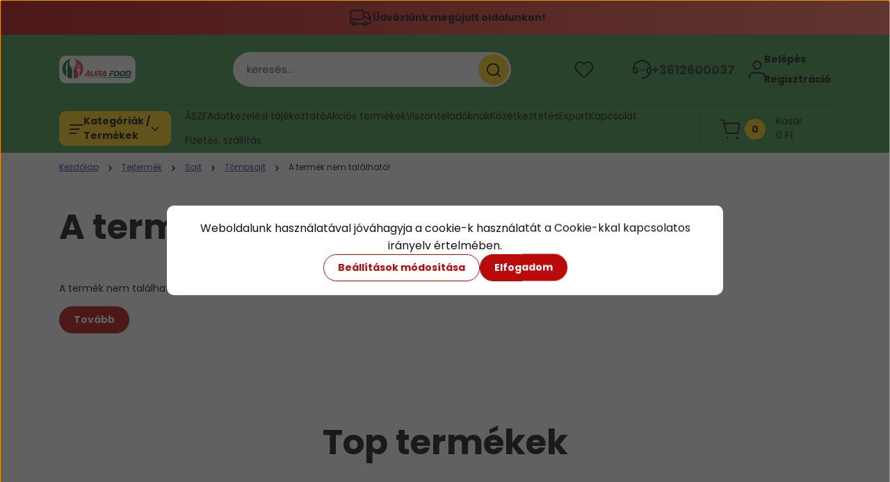

--- FILE ---
content_type: text/html; charset=UTF-8
request_url: https://aura-food.hu/import-trappista-sajt-lengyel-1kg-mlekpol-879
body_size: 31369
content:
<!DOCTYPE html>
<html lang="hu" dir="ltr">
<head>
    <title>A termék nem található!</title>
    <meta charset="utf-8">
    <meta name="description" content=" termékünk most -os áron elérhető. Vásároljon kényelmesen és biztonságosan webáruházunkból, akár percek alatt!">
    <meta name="robots" content="index, follow">
    <link href="https://aurafood.cdn.shoprenter.hu/custom/aurafood/image/data/Logo/AuraFoodlogo.ico?lastmod=1707856732.1767682076" rel="icon" />
    <link href="https://aurafood.cdn.shoprenter.hu/custom/aurafood/image/data/Logo/AuraFoodlogo.ico?lastmod=1707856732.1767682076" rel="apple-touch-icon" />
    <base href="https://aura-food.hu:443" />
    <meta name="google-site-verification" content="oVpymhAZ440md4zqOefS_LpKiE1AEVxtBZ-30PpOxDo" />

    <meta name="viewport" content="width=device-width, initial-scale=1">
            <style>
            


:root {
--global-color: #45964c;
--secondary-color: #FFCF0F;
--footer-global-color: #45964c;
--footer-secondary-color: #FFCF0F;
--button-color: #ba0b0b;
--link-color: #273C99;
--link-hover-color: #273C99;
--price-color: #121212;
--price-original-color: #888888;
--price-special-color: #ba0b0b;
--price-special-color-90-opacity: #ba0b0b20;
--corner_10: 10px;
--corner_5: calc(var(--corner_10) * 0.5);
--corner_15: calc(var(--corner_10) * 1.5);
--corner_20: calc(var(--corner_10) * 2);
--corner_25: calc(var(--corner_10) * 2.5);
--corner_30: calc(var(--corner_10) * 3);
--corner_50: calc(var(--corner_10) * 5);
--button_icon_add_to_cart: url("data:image/svg+xml,%3Csvg width='30' height='30' viewBox='0 0 30 30' fill='none' xmlns='http://www.w3.org/2000/svg'%3E%3Crect width='29.996' height='30' rx='14.998' fill='white'/%3E%3Cpath d='M9.39746 10.155L8.78198 7.38672H7.00195' stroke='%23ba0b0b' stroke-width='1.5' stroke-linecap='round' stroke-linejoin='round'/%3E%3Cpath fill-rule='evenodd' clip-rule='evenodd' d='M11.0185 17.7302L9.39258 10.1543H21.073C21.6608 10.1543 22.0982 10.696 21.9755 11.2708L20.5895 17.7302C20.4981 18.1556 20.1226 18.4592 19.687 18.4592H11.92C11.4854 18.4592 11.1099 18.1556 11.0185 17.7302Z' stroke='%23ba0b0b' stroke-width='1.5' stroke-linecap='round' stroke-linejoin='round'/%3E%3Cpath d='M20.0123 21.8048C19.8213 21.8048 19.6662 21.9598 19.6681 22.1508C19.6681 22.3419 19.8231 22.4969 20.0141 22.4969C20.2051 22.4969 20.3602 22.3419 20.3602 22.1508C20.3592 21.9598 20.2042 21.8048 20.0123 21.8048' stroke='%23ba0b0b' stroke-width='1.5' stroke-linecap='round' stroke-linejoin='round'/%3E%3Cpath d='M12.0616 21.8048C11.8706 21.8048 11.7155 21.9598 11.7174 22.1508C11.7165 22.3419 11.8715 22.4969 12.0625 22.4969C12.2535 22.4969 12.4085 22.3419 12.4085 22.1508C12.4085 21.9598 12.2535 21.8048 12.0616 21.8048' stroke='%23ba0b0b' stroke-width='1.5' stroke-linecap='round' stroke-linejoin='round'/%3E%3C/svg%3E");
--button_icon_notify_request: url("data:image/svg+xml,%3Csvg width='30' height='30' viewBox='0 0 30 30' fill='none' xmlns='http://www.w3.org/2000/svg'%3E%3Crect width='29.996' height='30' rx='14.998' fill='white'/%3E%3Cpath d='M10.6016 14.1149V13.4066C10.6016 11.255 12.3458 9.51074 14.4974 9.51074C16.649 9.51074 18.3932 11.255 18.3932 13.4066V14.1149' stroke='%23ba0b0b' stroke-width='1.5' stroke-linecap='round' stroke-linejoin='round'/%3E%3Cpath d='M20.1641 8.80241L20.8724 8.44824' stroke='%23ba0b0b' stroke-width='1.5' stroke-linecap='round' stroke-linejoin='round'/%3E%3Cpath d='M20.873 12.3438H21.5814' stroke='%23ba0b0b' stroke-width='1.5' stroke-linecap='round' stroke-linejoin='round'/%3E%3Cpath d='M8.83138 8.80241L8.12305 8.44824' stroke='%23ba0b0b' stroke-width='1.5' stroke-linecap='round' stroke-linejoin='round'/%3E%3Cpath d='M8.1224 12.3438L7.41406 12.3438' stroke='%23ba0b0b' stroke-width='1.5' stroke-linecap='round' stroke-linejoin='round'/%3E%3Cpath d='M18.3929 14.1147C18.4108 15.6163 19.0097 17.0527 20.0639 18.1222C20.1628 18.2232 20.1915 18.3737 20.1367 18.5039C20.0819 18.6343 19.9543 18.719 19.8129 18.7188L9.18136 18.7189C9.04 18.719 8.91237 18.6343 8.85755 18.504C8.80274 18.3737 8.83143 18.2232 8.93034 18.1222C9.98452 17.0527 10.5834 15.6163 10.6013 14.1147' stroke='%23ba0b0b' stroke-width='1.5' stroke-linecap='round' stroke-linejoin='round'/%3E%3Cpath d='M16.0918 20.8438C15.6847 21.2947 15.1056 21.5521 14.498 21.5521C13.8905 21.5521 13.3114 21.2947 12.9043 20.8438' stroke='%23ba0b0b' stroke-width='1.5' stroke-linecap='round' stroke-linejoin='round'/%3E%3C/svg%3E");
--button_icon_offer_request: url("data:image/svg+xml,%3Csvg width='30' height='30' viewBox='0 0 30 30' fill='none' xmlns='http://www.w3.org/2000/svg'%3E%3Crect width='29.996' height='30' rx='14.998' fill='white'/%3E%3Crect x='6.24805' y='8.125' width='16.5' height='13.75' rx='4' stroke='%23ba0b0b' stroke-width='1.5' stroke-linecap='round' stroke-linejoin='round'/%3E%3Cpath d='M9.91406 12.2354L13.7683 13.9158C14.2338 14.1188 14.7626 14.1196 15.2287 13.918L19.0807 12.2524' stroke='%23ba0b0b' stroke-width='1.5' stroke-linecap='round' stroke-linejoin='round'/%3E%3C/svg%3E");
--tick-footer: url("data:image/svg+xml,%3Csvg width='13' height='9' viewBox='0 0 13 9' fill='none' xmlns='http://www.w3.org/2000/svg'%3E%3Cpath d='M5.08543 5.93367L2.25698 3.10527L0.842773 4.51947L5.08543 8.76217L12.1564 1.69107L10.7422 0.276855L5.08543 5.93367Z' fill='%2345964c'/%3E%3C/svg%3E");


                --text-on-global: #121212;
        --rgb-text-on-global: 18,18,18;
                    --tick-on-global: url("data:image/svg+xml,%3Csvg width='13' height='9' viewBox='0 0 13 9' fill='none' xmlns='http://www.w3.org/2000/svg'%3E%3Cpath d='M5.08543 5.93367L2.25698 3.10527L0.842773 4.51947L5.08543 8.76217L12.1564 1.69107L10.7422 0.276855L5.08543 5.93367Z' fill='%23121212'/%3E%3C/svg%3E");
                            --select-arrow-on-global: url("data:image/svg+xml,%3Csvg xmlns='http://www.w3.org/2000/svg' viewBox='0 0 16 16'%3E%3Cpath fill='none' opacity='0.5' stroke='%23121212' stroke-linecap='round' stroke-linejoin='round' stroke-width='2' d='m2 5 6 6 6-6'/%3E%3C/svg%3E");
                            --radio-on-global: url("data:image/svg+xml,%3Csvg width='12' height='12' viewBox='0 0 12 12' fill='none' xmlns='http://www.w3.org/2000/svg'%3E%3Crect y='0.000488281' width='12' height='12' rx='6' fill='%23121212'/%3E%3C/svg%3E");
            
                --text-on-secondary: #121212;
        --rgb-text-on-secondary: 18,18,18;
                    --tick-on-secondary: url("data:image/svg+xml,%3Csvg width='13' height='9' viewBox='0 0 13 9' fill='none' xmlns='http://www.w3.org/2000/svg'%3E%3Cpath d='M5.08543 5.93367L2.25698 3.10527L0.842773 4.51947L5.08543 8.76217L12.1564 1.69107L10.7422 0.276855L5.08543 5.93367Z' fill='%23121212'/%3E%3C/svg%3E");
                            --select-arrow-on-secondary: url("data:image/svg+xml,%3Csvg xmlns='http://www.w3.org/2000/svg' viewBox='0 0 16 16'%3E%3Cpath fill='none' opacity='0.5' stroke='%23121212' stroke-linecap='round' stroke-linejoin='round' stroke-width='2' d='m2 5 6 6 6-6'/%3E%3C/svg%3E");
                            --radio-on-secondary: url("data:image/svg+xml,%3Csvg width='12' height='12' viewBox='0 0 12 12' fill='none' xmlns='http://www.w3.org/2000/svg'%3E%3Crect y='0.000488281' width='12' height='12' rx='6' fill='%23121212'/%3E%3C/svg%3E");
            
                --text-on-footer-global: #121212;
        --rgb-text-on-footer-global: 18,18,18;
                    --tick-on-footer-global: url("data:image/svg+xml,%3Csvg width='13' height='9' viewBox='0 0 13 9' fill='none' xmlns='http://www.w3.org/2000/svg'%3E%3Cpath d='M5.08543 5.93367L2.25698 3.10527L0.842773 4.51947L5.08543 8.76217L12.1564 1.69107L10.7422 0.276855L5.08543 5.93367Z' fill='%23121212'/%3E%3C/svg%3E");
                            --select-arrow-on-footer-global: url("data:image/svg+xml,%3Csvg xmlns='http://www.w3.org/2000/svg' viewBox='0 0 16 16'%3E%3Cpath fill='none' opacity='0.5' stroke='%23121212' stroke-linecap='round' stroke-linejoin='round' stroke-width='2' d='m2 5 6 6 6-6'/%3E%3C/svg%3E");
                            --radio-on-footer-global: url("data:image/svg+xml,%3Csvg width='12' height='12' viewBox='0 0 12 12' fill='none' xmlns='http://www.w3.org/2000/svg'%3E%3Crect y='0.000488281' width='12' height='12' rx='6' fill='%23121212'/%3E%3C/svg%3E");
            
                --text-on-footer-secondary: #121212;
        --rgb-text-on-footer-secondary: 18,18,18;
                    --tick-on-footer-secondary: url("data:image/svg+xml,%3Csvg width='13' height='9' viewBox='0 0 13 9' fill='none' xmlns='http://www.w3.org/2000/svg'%3E%3Cpath d='M5.08543 5.93367L2.25698 3.10527L0.842773 4.51947L5.08543 8.76217L12.1564 1.69107L10.7422 0.276855L5.08543 5.93367Z' fill='%23121212'/%3E%3C/svg%3E");
                            --select-arrow-on-footer-secondary: url("data:image/svg+xml,%3Csvg xmlns='http://www.w3.org/2000/svg' viewBox='0 0 16 16'%3E%3Cpath fill='none' opacity='0.5' stroke='%23121212' stroke-linecap='round' stroke-linejoin='round' stroke-width='2' d='m2 5 6 6 6-6'/%3E%3C/svg%3E");
                            --radio-on-footer-secondary: url("data:image/svg+xml,%3Csvg width='12' height='12' viewBox='0 0 12 12' fill='none' xmlns='http://www.w3.org/2000/svg'%3E%3Crect y='0.000488281' width='12' height='12' rx='6' fill='%23121212'/%3E%3C/svg%3E");
            
                --text-on-button: #ffffff;
        --rgb-text-on-button: 255,255,255;
                            
                --text-on-price-special: #ffffff;
        --rgb-text-on-price-special: 255,255,255;
                            
}}        </style>
        


    
                                                <style>
                    @font-face {
                        font-family: 'Poppins';
                        font-display: swap;
                        src: url('catalog/view/fonts/google-fonts/poppins-light-multilang.woff2') format('woff2');
                        font-style: normal;
                        font-weight: 300;
                    }
                </style>
                            <style>
                    @font-face {
                        font-family: 'Poppins';
                        font-display: swap;
                        src: url('catalog/view/fonts/google-fonts/poppins-multilang.woff2') format('woff2');
                        font-style: normal;
                        font-weight: 400;
                    }
                </style>
                            <style>
                    @font-face {
                        font-family: 'Poppins';
                        font-display: swap;
                        src: url('catalog/view/fonts/google-fonts/poppins-bold-multilang.woff2') format('woff2');
                        font-style: normal;
                        font-weight: 700;
                    }
                </style>
                        
<style>
    :root {
        --hamburg-base-font-family: 'Poppins', sans-serif;
        --hamburg-secondary-font-family: 'Poppins', sans-serif;
    }
</style>
        <link rel="stylesheet" href="https://aurafood.cdn.shoprenter.hu/catalog/view/theme/hamburg_global/minified/template/assets/base.css?v=1765276299.1769560646.aurafood">
        <link rel="stylesheet" href="https://aurafood.cdn.shoprenter.hu/catalog/view/theme/hamburg_global/minified/template/assets/component-slick.css?v=1749826620.1769560646.aurafood">
        <link rel="stylesheet" href="https://aurafood.cdn.shoprenter.hu/catalog/view/theme/hamburg_global/minified/template/assets/product-card.css?v=1758107564.1769560646.aurafood">
        <link rel="stylesheet" href="https://aurafood.cdn.shoprenter.hu/catalog/view/theme/hamburg_global/minified/template/assets/component-animations.css?v=1748333116.1769560646.aurafood">
                    <link rel="stylesheet" href="https://aurafood.cdn.shoprenter.hu/catalog/view/theme/hamburg_global/minified/template/assets/component-drawer.css?v=1752488784.1769560646.aurafood">
                <style>
            *,
            *::before,
            *::after {
                box-sizing: border-box;
            }
        </style>
                    <style>
                body .edit-link {
                    position: absolute;
                    top: 0;
                    right: 0;
                    opacity: 0;
                    width: 30px;
                    height: 30px;
                    font-size: 16px;
                    color: #111111;
                    display: flex;
                    justify-content: center;
                    align-items: center;
                    border: 1px solid rgba(0, 0, 0, 0.8);
                    transition: none;
                    background: rgba(255, 255, 255, 0.5);
                    z-index: 100;
                }
                .module-editable {
                    position: relative;
                }

                .page-head-title:hover > .edit-link,
                .module-editable:hover > .edit-link,
                .product-card:hover .edit-link {
                    opacity: 1;
                }
                .page-head-title:hover > .edit-link:hover,
                .module-editable:hover > .edit-link:hover,
                .product-card:hover .edit-link:hover {
                    background: rgba(255, 255, 255, 1);
                }

            </style>
                                
        <link rel="stylesheet" href="https://aurafood.cdn.shoprenter.hu/catalog/view/theme/hamburg_global/minified/template/assets/component-quantity.css?v=1763389740.1769560646.aurafood">
    
    

        <script>
        window.nonProductQuality = 100;
    </script>
    <script src="https://aurafood.cdn.shoprenter.hu/catalog/view/javascript/vendor/jquery/3.7.1/js/jquery.min.js?v=1706895543"></script>

            <script defer src="https://aurafood.cdn.shoprenter.hu/catalog/view/javascript/core/focustrap-sr.min.js?v=1755196305"></script>
            <script defer src="https://aurafood.cdn.shoprenter.hu/catalog/view/javascript/core/drawer-sr.min.js?v=1755166681"></script>
        <!-- Header JavaScript codes -->
            <link rel="preload" href="https://aurafood.cdn.shoprenter.hu/web/compiled/js/fragment_loader.js?v=1769511901" as="script" />
        <script src="https://aurafood.cdn.shoprenter.hu/web/compiled/js/fragment_loader.js?v=1769511901"></script>
                    <link rel="preload" href="https://aurafood.cdn.shoprenter.hu/web/compiled/js/base.js?v=1769511901" as="script" />
        <script src="https://aurafood.cdn.shoprenter.hu/web/compiled/js/base.js?v=1769511901"></script>
                    <link rel="preload" href="https://aurafood.cdn.shoprenter.hu/web/compiled/js/nanobar.js?v=1769511901" as="script" />
        <script src="https://aurafood.cdn.shoprenter.hu/web/compiled/js/nanobar.js?v=1769511901"></script>
                    <!-- Header jQuery onLoad scripts -->
    <script>var BASEURL='https://aura-food.hu';Currency={"symbol_left":"","symbol_right":" Ft","decimal_place":0,"decimal_point":",","thousand_point":".","currency":"HUF","value":1};var ShopRenter=ShopRenter||{};ShopRenter.product={"id":0,"sku":"","currency":"HUF","unitName":"","price":0,"name":"","brand":"","currentVariant":[],"parent":{"id":0,"sku":"","unitName":"","price":0,"name":""}};$(document).ready(function(){});window.addEventListener('load',function(){});</script><script src="https://aurafood.cdn.shoprenter.hu/web/compiled/js/vue/manifest.bundle.js?v=1769511899"></script><script>var ShopRenter=ShopRenter||{};ShopRenter.onCartUpdate=function(callable){document.addEventListener('cartChanged',callable)};ShopRenter.onItemAdd=function(callable){document.addEventListener('AddToCart',callable)};ShopRenter.onItemDelete=function(callable){document.addEventListener('deleteCart',callable)};ShopRenter.onSearchResultViewed=function(callable){document.addEventListener('AuroraSearchResultViewed',callable)};ShopRenter.onSubscribedForNewsletter=function(callable){document.addEventListener('AuroraSubscribedForNewsletter',callable)};ShopRenter.onCheckoutInitiated=function(callable){document.addEventListener('AuroraCheckoutInitiated',callable)};ShopRenter.onCheckoutShippingInfoAdded=function(callable){document.addEventListener('AuroraCheckoutShippingInfoAdded',callable)};ShopRenter.onCheckoutPaymentInfoAdded=function(callable){document.addEventListener('AuroraCheckoutPaymentInfoAdded',callable)};ShopRenter.onCheckoutOrderConfirmed=function(callable){document.addEventListener('AuroraCheckoutOrderConfirmed',callable)};ShopRenter.onCheckoutOrderPaid=function(callable){document.addEventListener('AuroraOrderPaid',callable)};ShopRenter.onCheckoutOrderPaidUnsuccessful=function(callable){document.addEventListener('AuroraOrderPaidUnsuccessful',callable)};ShopRenter.onProductPageViewed=function(callable){document.addEventListener('AuroraProductPageViewed',callable)};ShopRenter.onMarketingConsentChanged=function(callable){document.addEventListener('AuroraMarketingConsentChanged',callable)};ShopRenter.onCustomerRegistered=function(callable){document.addEventListener('AuroraCustomerRegistered',callable)};ShopRenter.onCustomerLoggedIn=function(callable){document.addEventListener('AuroraCustomerLoggedIn',callable)};ShopRenter.onCustomerUpdated=function(callable){document.addEventListener('AuroraCustomerUpdated',callable)};ShopRenter.onCartPageViewed=function(callable){document.addEventListener('AuroraCartPageViewed',callable)};ShopRenter.customer={"userId":0,"userClientIP":"3.137.208.67","userGroupId":8,"customerGroupTaxMode":"gross","customerGroupPriceMode":"gross_net_tax","email":"","phoneNumber":"","name":{"firstName":"","lastName":""}};ShopRenter.theme={"name":"hamburg_global","family":"hamburg","parent":""};ShopRenter.shop={"name":"aurafood","locale":"hu","currency":{"code":"HUF","rate":1},"domain":"aurafood.myshoprenter.hu"};ShopRenter.page={"route":"product\/product","queryString":"import-trappista-sajt-lengyel-1kg-mlekpol-879"};ShopRenter.formSubmit=function(form,callback){callback();};let loadedAsyncScriptCount=0;function asyncScriptLoaded(position){loadedAsyncScriptCount++;if(position==='body'){if(document.querySelectorAll('.async-script-tag').length===loadedAsyncScriptCount){if(/complete|interactive|loaded/.test(document.readyState)){document.dispatchEvent(new CustomEvent('asyncScriptsLoaded',{}));}else{document.addEventListener('DOMContentLoaded',()=>{document.dispatchEvent(new CustomEvent('asyncScriptsLoaded',{}));});}}}}</script><script type="text/javascript"src="https://aurafood.cdn.shoprenter.hu/web/compiled/js/vue/customerEventDispatcher.bundle.js?v=1769511899"></script>                
            
            <script>window.dataLayer=window.dataLayer||[];function gtag(){dataLayer.push(arguments)};var ShopRenter=ShopRenter||{};ShopRenter.config=ShopRenter.config||{};ShopRenter.config.googleConsentModeDefaultValue="denied";</script>                        <script type="text/javascript" src="https://aurafood.cdn.shoprenter.hu/web/compiled/js/vue/googleConsentMode.bundle.js?v=1769511899"></script>

            
            
            
            
                <!--Global site tag(gtag.js)--><script async src="https://www.googletagmanager.com/gtag/js?id=G-51593GFH4B"></script><script>window.dataLayer=window.dataLayer||[];function gtag(){dataLayer.push(arguments);}
gtag('js',new Date());gtag('config','G-51593GFH4B');</script>                                <script type="text/javascript" src="https://aurafood.cdn.shoprenter.hu/web/compiled/js/vue/GA4EventSender.bundle.js?v=1769511899"></script>

    
    
</head>
<body id="body" class="page-body hamburg_global-body" data-test-id="product-product" role="document">
    <div class="a11y-nav">
        <a href="#js-main-content" class="a11y-nav__link js-a11y-nav__link">Ugrás a fő tartalomhoz</a>
        <button id="js-a11y-feedback-btn"
                type="button"
                aria-haspopup="dialog"
                class="a11y-nav__link a11y-nav__open-feedback-btn"
        >
            Visszajelzés a kisegítő lehetőségekről
        </button>
    </div>
<script>ShopRenter.theme.breakpoints={'xs':0,'sm':576,'md':768,'lg':992,'xl':1200,'xxl':1400}</script><div id="fb-root"></div><script>(function(d,s,id){var js,fjs=d.getElementsByTagName(s)[0];if(d.getElementById(id))return;js=d.createElement(s);js.id=id;js.src="//connect.facebook.net/hu_HU/sdk/xfbml.customerchat.js#xfbml=1&version=v2.12&autoLogAppEvents=1";fjs.parentNode.insertBefore(js,fjs);}(document,"script","facebook-jssdk"));</script>
                    

<!-- cached --><div class="nanobar-cookie-box nanobar position-fixed w-100 js-nanobar-first-login">
    <div class="container nanobar__container">
        <div class="row nanobar__container-row flex-column flex-sm-row align-items-center">
            <div class="nanobar__text col-12">
                                <div class="nanobar__text-content d-flex align-items-center">Weboldalunk használatával jóváhagyja a cookie-k használatát a Cookie-kkal kapcsolatos irányelv értelmében.</div>
            </div>
            <div class="nanobar__buttons col-12">
                <button class="btn btn-secondary js-nanobar-settings-button">
                    Beállítások módosítása
                </button>
                <button class="btn btn-primary nanobar-btn js-nanobar-close-cookies" data-button-save-text="Beállítások mentése">
                    Elfogadom
                </button>
            </div>
        </div>
        <div class="nanobar__cookies js-nanobar-cookies flex-column flex-sm-row text-start" style="display: none;">
            <div class="form-check">
                <input class="form-check-input" type="checkbox" name="required_cookies" disabled checked />
                <label class="form-check-label">
                    Szükséges cookie-k
                    <div class="cookies-help-text">
                        Ezek a cookie-k segítenek abban, hogy a webáruház használható és működőképes legyen.
                    </div>
                </label>
            </div>
            <div class="form-check">
                <input id="marketing_cookies" class="form-check-input js-nanobar-marketing-cookies" type="checkbox" name="marketing_cookies"
                         checked />
                <label class="form-check-label" for="marketing_cookies">
                    Marketing cookie-k
                    <div class="cookies-help-text">
                        Ezeket a cookie-k segítenek abban, hogy az Ön érdeklődési körének megfelelő reklámokat és termékeket jelenítsük meg a webáruházban.
                    </div>
                </label>
            </div>
        </div>
    </div>
</div>

<script>
    (function ($) {
        $(document).ready(function () {
            new AuroraNanobar.FirstLogNanobarCheckbox(jQuery('.js-nanobar-first-login'), 'modal');
        });
    })(jQuery);
</script>
<!-- /cached -->
<!-- cached --><div class="nanobar position-fixed js-nanobar-free-shipping">
    <div class="container nanobar__container d-flex align-items-center justify-content-between">
        <div class="nanobar-text" style="font-weight: bold;"></div>
        <button type="button" class="btn btn-sm btn-secondary nanobar-close-button d-flex-center js-nanobar-close" aria-label="Bezárás">
            <span aria-hidden="true">&times;</span>
        </button>
    </div>
</div>

<script>$(document).ready(function(){document.nanobarInstance=new AuroraNanobar.FreeShippingNanobar($('.js-nanobar-free-shipping'),'modal','0','','1');});</script><!-- /cached -->
        
                    <div class="layout-wrapper">
                                                            <div id="section-header" class="section-wrapper ">
    
        
    <link rel="stylesheet" href="https://aurafood.cdn.shoprenter.hu/catalog/view/theme/hamburg_global/minified/template/assets/header.css?v=1755161742.1769560646.aurafood">
            
    <header class="header d-grid align-items-center js-sticky-header--active">
                    <div id="js-header-top-element" class="header-top-element header-top-position__container">
                    <div id="section-announcement_bar" class="section-wrapper ">
    
        <div class="module-body section-module-body announcement-bar-section-section-body">
                <div class="announcement-bar-section-row js-slick-announcement-bar">
                                                                                            <div class="announcement-bar-section-col col-12 announcement-bar-section-first-col">
                                                                                        <a class="announcement-bar-box-link d-flex" href="#">
                                                                    <span class="announcement-bar-wrapper d-flex align-items-center">
                                                                                                                        <span class="announcement-bar-icon">
                                                <svg class="icon-truck" xmlns="http://www.w3.org/2000/svg" width="35" height="34" viewBox="0 0 35 34" fill="none" aria-hidden="true">
    <path d="M10.3828 26.212H22.4603" stroke="currentColor" stroke-width="2" stroke-linecap="round" stroke-linejoin="round"/>
    <circle cx="24.5868" cy="26.2118" r="2.12589" stroke="currentColor" stroke-width="2" stroke-linecap="round" stroke-linejoin="round"/>
    <circle cx="8.25772" cy="26.2118" r="2.12589" stroke="currentColor" stroke-width="2" stroke-linecap="round" stroke-linejoin="round"/>
    <path d="M3.32812 19.6373H21.0438C21.4352 19.6373 21.7525 19.32 21.7525 18.9287V9.91362C21.7525 8.34816 20.4834 7.0791 18.918 7.0791H6.16264C4.59718 7.0791 3.32812 8.34816 3.32812 9.91362V24.7948C3.32812 25.5775 3.96265 26.2121 4.74538 26.2121H6.13183" stroke="currentColor" stroke-width="2" stroke-linecap="round" stroke-linejoin="round"/>
    <path d="M21.752 9.91357H26.3532C27.8447 9.91357 29.1766 10.8477 29.6845 12.2501L31.5033 17.2715C31.6154 17.581 31.6728 17.9077 31.6728 18.2368V24.0861C31.6728 25.2602 30.721 26.212 29.5469 26.212H26.7124" stroke="currentColor" stroke-width="2" stroke-linecap="round" stroke-linejoin="round"/>
    <path d="M31.6728 18.4173H27.421L26.4188 17.4151C26.153 17.1493 25.7926 17 25.4167 17H21.752" stroke="currentColor" stroke-width="2" stroke-linecap="round" stroke-linejoin="round"/>
</svg>
                                            </span>
                                                                                                                                                        <span class="announcement-bar-title">
                                            Üdvözlünk megújult oldalunkon!    
                                        </span>
                                                                    </span>
                            
                                </a>
                                                    </div>
                                                                                                    <div class="announcement-bar-section-col col-12">
                                                                                        <a class="announcement-bar-box-link d-flex" href="#">
                                                                    <span class="announcement-bar-wrapper d-flex align-items-center">
                                                                                                                        <span class="announcement-bar-icon">
                                                 <img src="https://aurafood.cdn.shoprenter.hu/custom/aurafood/image/data/Banner/Delivery.gif?lastmod=0.1767682076" class="announcement-bar-img"
                                                      title="" alt=""
                                                 />
                                            </span>
                                                                                                                                                        <span class="announcement-bar-title">
                                             -  Bruttó 12.000 Ft felett INGYENES HÁZHOZ SZÁLLÍTÁS BUDAPEST TERÜLETÉN!
                                        </span>
                                                                    </span>
                            
                                </a>
                                                    </div>
                                                        </div>
    </div>

    <link rel="stylesheet" href="https://aurafood.cdn.shoprenter.hu/catalog/view/theme/hamburg_global/minified/template/assets/module-announcement.css?v=1750694513.1769560646.aurafood">
    <style>
        .announcement-bar-box-link {
            color: #121212;
        }
        .announcement-bar-section-section-body {
                    background: linear-gradient(90deg, #BA0B0B 0%, #FF6D5A 100%);
                }
    </style>

            <style>

            .announcement-bar-section-row:not(.slick-initialized) .announcement-bar-section-col:not(.announcement-bar-section-first-col) {
                display: none;
            }

        </style>
        <script>$(function(){initializeSlickSlider({$slider:$('.js-slick-announcement-bar'),sliderOptions:{slidesToShow:1,slidesToScroll:1,infinite:true,rows:0,autoplay:true,autoplaySpeed:5000,arrows:false,dots:false,prevArrow:`    <button type="button" class="short-slick-arrow short-slick-arrow-prev custom-slick-arrow slick-arrow slick-prev" aria-label="Előző">
        <svg class="slick-prev-arrow" xmlns="http://www.w3.org/2000/svg" width="8" height="14" viewBox="0 0 8 14" fill="none" aria-hidden="true">
            <path d="M7.00195 1L1.00195 7L7.00195 13" stroke="currentColor" stroke-width="2" stroke-linecap="round" stroke-linejoin="round"/>
        </svg>
    </button>

`,nextArrow:`    <button type="button" class="short-slick-arrow short-slick-arrow-next custom-slick-arrow slick-arrow slick-next" aria-label="Következő">
        <svg class="slick-next-arrow" xmlns="http://www.w3.org/2000/svg" width="8" height="14" viewBox="0 0 8 14" fill="none" aria-hidden="true">
            <path d="M1.00195 1L7.00195 7L1.00195 13" stroke="currentColor" stroke-width="2" stroke-linecap="round" stroke-linejoin="round"/>
        </svg>
    </button>

`},$autoplayToggle:null,$iconPlay:null,$iconPause:null});});</script>    



</div>

            </div>
                <div id="js-header-element" class="container header-container">
            <div class="header-row d-flex flex-wrap align-items-center justify-content-between">
                                <div id="js-mobile-navbar" class="header-height-70 d-flex d-lg-none align-items-center header-mobile-navbar">
                    <button id="hamburger-button-desktop"
                            class="js-hamburger-trigger header-hamburger-button btn position-relative d-flex justify-content-start align-items-center"
                            aria-label=" Kategóriák / Termékek "
                            aria-haspopup="dialog"
                            aria-controls="js-mobile-nav"
                    >
                            <span class="hamburger-icon position-relative">
                                <svg width="20" height="14" viewBox="0 0 20 14" fill="none" xmlns="http://www.w3.org/2000/svg" aria-hidden="true">
    <path class="hamburger-icon-line line-1" d="M0 1C0 0.447715 0.447715 0 1 0H19C19.5523 0 20 0.447715 20 1C20 1.55228 19.5523 2 19 2H1C0.447715 2 0 1.55228 0 1Z" fill="currentColor"/>
    <path class="hamburger-icon-line line-2" d="M0 7C0 6.44772 0.447715 6 1 6H14C14.5523 6 15 6.44772 15 7C15 7.55228 14.5523 8 14 8H1C0.447715 8 0 7.55228 0 7Z" fill="currentColor"/>
    <path class="hamburger-icon-line line-3" d="M0 13C0 12.4477 0.447715 12 1 12H9C9.55228 12 10 12.4477 10 13C10 13.5523 9.55229 14 9 14H1C0.447715 14 0 13.5523 0 13Z" fill="currentColor"/>
    <path class="hamburger-icon-line line-1-hidden" d="M0 1C0 0.447715 0.447715 0 1 0H19C19.5523 0 20 0.447715 20 1C20 1.55228 19.5523 2 19 2H1C0.447715 2 0 1.55228 0 1Z" fill="currentColor"/>
</svg>
                            </span>
                    </button>
                </div>
                                <a href="/" class="header-logo header-height-100 d-flex align-items-center header-global-on-color" title="Kezdőlap">
                                            <img
    src='https://aurafood.cdn.shoprenter.hu/custom/aurafood/image/cache/w110h40q100/Logo/Logo_11.jpg.webp?lastmod=0.1767682076'

    
            width="110"
    
            height="40"
    
            class="header-logo-img"
    
    
    alt="Kezdőlap"

    
    
    />

                                    </a>
                                    <div class="dropdown search-module d-flex header-navbar-top-right-item" role="search">
                        <div class="input-group">
                            <input class="search-module__input form-control form-control-lg disableAutocomplete"
                                   type="search"
                                   placeholder="keresés..."
                                   autocomplete="off"
                                   value=""
                                   id="filter_keyword"
                                   aria-label="Keresési kifejezés"
                                   role="combobox"
                                   aria-controls="results"
                                   aria-expanded="false"
                            />
                            <span class="search-button-append position-absolute d-flex h-100">
                                    <button class="btn header-search-button" type="button" onclick="moduleSearch();" aria-label="Keresés indítása">
                                        <svg width="20" height="20" viewBox="0 0 20 20" fill="none" xmlns="http://www.w3.org/2000/svg" aria-hidden="true">
    <path fill-rule="evenodd" clip-rule="evenodd" d="M9.08775 2.00049C5.17536 2.00049 2.00195 5.17389 2.00195 9.08628C2.00195 12.9987 5.17536 16.1721 9.08775 16.1721C13.0021 16.1721 16.1735 12.9988 16.1735 9.08628C16.1735 5.17372 13.0021 2.00049 9.08775 2.00049ZM9.08775 18.1721C14.107 18.1721 18.1735 14.1031 18.1735 9.08628C18.1735 4.0695 14.107 0.000488281 9.08775 0.000488281C4.07079 0.000488281 0.00195312 4.06932 0.00195312 9.08628C0.00195312 14.1032 4.07079 18.1721 9.08775 18.1721Z" fill="currentColor"/>
    <path fill-rule="evenodd" clip-rule="evenodd" d="M14.1012 14.0994C14.4918 13.709 15.125 13.7091 15.5154 14.0998L14.1009 15.5136C13.7105 15.123 13.7106 14.4899 14.1012 14.0994ZM14.1009 15.5136L18.2918 19.7067C18.6822 20.0973 19.3153 20.0975 19.706 19.7071C20.0966 19.3167 20.0968 18.6835 19.7064 18.2929L15.5154 14.0998L14.1009 15.5136Z" fill="currentColor"/>
</svg>

                                    </button>
                                </span>
                        </div>
                        <input type="hidden" id="filter_description" value="0"/>
                        <input type="hidden" id="search_shopname" value="aurafood"/>
                        <div role="status"
                             aria-live="polite"
                             aria-atomic="true"
                             class="visually-hidden"
                             id="js-search-autosuggest-feedback"
                        ></div>
                        <div id="results" class="dropdown-menu search-results"></div>
                    </div>
                                                                                            
                    <div id="header-wishlist" class="header-box-icon header-height-100 d-flex align-items-center justify-content-center">
                            <span class="header-wishlist-icon header-global-on-color position-absolute">
                                <svg width="27" height="24" viewBox="0 0 27 24" fill="none" xmlns="http://www.w3.org/2000/svg" class="icon-header-wishlist" aria-hidden="true">
    <path fill-rule="evenodd" clip-rule="evenodd" d="M14.207 3.63099L13.5 4.34893L12.7928 3.63088C11.5035 2.32108 9.74251 1.5835 7.90462 1.5835C6.06673 1.5835 4.30572 2.32108 3.01642 3.63088C0.327859 6.39373 0.327859 10.7949 3.01642 13.5578L10.5062 21.1628C11.2959 21.965 12.3744 22.4168 13.5 22.4168C14.6257 22.4168 15.7042 21.965 16.4938 21.1628L23.9836 13.5579C26.6721 10.7951 26.6721 6.39387 23.9836 3.631C22.6943 2.32116 20.9332 1.58354 19.0953 1.58354C17.2574 1.58354 15.4963 2.32115 14.207 3.63099Z" stroke="currentColor" stroke-width="2" stroke-linecap="round" stroke-linejoin="round"/>
</svg>

                            </span>
                                                    <hx:include src="/_fragment?_path=_format%3Dhtml%26_locale%3Den%26_controller%3Dmodule%252Fwishlist&amp;_hash=%2BZM2ClfLRbjLlnE9ULcDawIR5tFn8Q1N0HrvNQdLC1c%3D"></hx:include>
                        <style>
                            .js-add-to-wishlist .icon-heart {
                                transition: opacity 0.3s, color 0.3s;
                            }

                            .icon-heart__filled {
                                opacity: 0;
                                position: absolute;
                                left: 0;
                            }

                            .js-product-on-wishlist .icon-heart__unfilled {
                                opacity: 0;
                            }

                            .js-product-on-wishlist .icon-heart__filled {
                                opacity: 1;
                            }
                        </style>
                    </div>
                                                                                            <div class="header-contact-wrapper header-height-100 d-none d-lg-flex align-items-center">
                        <div class="header-contact-wrapper-left header-global-on-color">
                            <span><svg width="27" height="28" viewBox="0 0 27 28" fill="none" xmlns="http://www.w3.org/2000/svg" aria-hidden="true">
    <path d="M25.9998 13.9995C25.9998 20.9029 20.4034 26.4993 13.5 26.4993" stroke="currentColor" stroke-width="2" stroke-linecap="round" stroke-linejoin="round"/>
    <path d="M1 14.0002C1 7.09682 6.59633 1.50049 13.4998 1.50049" stroke="currentColor" stroke-width="2" stroke-linecap="round" stroke-linejoin="round"/>
    <path d="M1 13.9997C1.0002 15.4639 1.26061 16.9163 1.7691 18.2893C2.00165 18.927 2.65729 19.3068 3.32615 19.1913L4.69583 18.9498C5.80286 18.7546 6.5554 17.7163 6.39643 16.6035L5.98418 13.7179C5.90437 13.1592 5.60135 12.6569 5.14444 12.3257C4.68752 11.9945 4.11581 11.8629 3.56008 11.9609L1.11486 12.392" stroke="currentColor" stroke-width="2" stroke-linecap="round" stroke-linejoin="round"/>
    <path d="M25.9998 14.0002C25.9998 7.09682 20.4034 1.50049 13.5 1.50049" stroke="currentColor" stroke-width="2" stroke-linecap="round" stroke-linejoin="round"/>
    <path d="M25.9996 13.9997C25.9994 15.4639 25.739 16.9163 25.2305 18.2893C24.998 18.927 24.3423 19.3068 23.6735 19.1913L22.3038 18.9498C21.1968 18.7546 20.4442 17.7163 20.6032 16.6035L21.0155 13.7179C21.0953 13.1592 21.3983 12.6569 21.8552 12.3257C22.3121 11.9945 22.8838 11.8629 23.4396 11.9609L25.8848 12.392" stroke="currentColor" stroke-width="2" stroke-linecap="round" stroke-linejoin="round"/>
    <path d="M15.5733 14.6816C15.5691 14.6816 15.5654 14.6841 15.5637 14.688C15.5621 14.6919 15.563 14.6964 15.566 14.6993C15.569 14.7023 15.5734 14.7032 15.5773 14.7016C15.5812 14.7 15.5837 14.6962 15.5837 14.692C15.5839 14.6892 15.5828 14.6865 15.5809 14.6845C15.5789 14.6825 15.5761 14.6815 15.5733 14.6816" stroke="currentColor" stroke-width="2" stroke-linecap="round" stroke-linejoin="round"/>
    <path d="M11.4269 14.686C11.4226 14.686 11.4189 14.6886 11.4173 14.6924C11.4157 14.6963 11.4165 14.7008 11.4195 14.7037C11.4225 14.7067 11.4269 14.7076 11.4308 14.706C11.4347 14.7044 11.4372 14.7006 11.4372 14.6964C11.4374 14.6936 11.4364 14.6908 11.4344 14.6888C11.4324 14.6869 11.4296 14.6858 11.4269 14.686" stroke="currentColor" stroke-width="2" stroke-linecap="round" stroke-linejoin="round"/>
</svg>
</span>
                        </div>
                        <div class="header-contact-wrapper-right">
                                                            <a class="header-contact-link header-contact-phone-link header-global-on-color animate-underline-link" href="tel:+3612600037">+3612600037</a>
                                                                                </div>
                    </div>
                                                                            <div id="header-login" class="d-none d-xl-flex align-items-center justify-content-center">
                            <div class="header-user-account position-relative header-global-on-color d-flex align-items-center justify-content-center">
                                    <span class="header-login-box-left header-global-on-color  header-user-icon">
                                        <svg width="24" height="26" viewBox="0 0 24 26" fill="none" xmlns="http://www.w3.org/2000/svg" aria-hidden="true">
    <path d="M23 24.6875V23.6562C23 20.4288 20.3837 17.8125 17.1562 17.8125H6.84375C3.61634 17.8125 1 20.4288 1 23.6562V24.6875" stroke="currentColor" stroke-width="2" stroke-linecap="round" stroke-linejoin="round"/>
    <circle cx="12" cy="6.8125" r="5.5" stroke="currentColor" stroke-width="2" stroke-linecap="round" stroke-linejoin="round"/>
</svg>

                                    </span>
                                    <span class="header-login-box-right d-flex flex-column justify-content-center align-items-start">
                                                                            <a href="/customer/login" class="header-login-box-link header-global-on-color animate-underline-link">Belépés</a>
                                        <a href="/customer/register" class="header-login-box-link header-global-on-color animate-underline-link">Regisztráció</a>
                                                                        </span>
                            </div>
                                                    </div>
                                                    <div class="header-newline-separator d-none d-lg-block w-100"></div>
                                                            <div class="header-height-70 align-items-center header-mobile-navbar d-none d-lg-flex">
                            <button id="hamburger-button-desktop" class="js-hamburger-trigger header-hamburger-button btn position-relative d-flex justify-content-start align-items-center"
                                    aria-label=" Kategóriák / Termékek ">
                                <span class="hamburger-icon position-relative">
                                    <svg width="20" height="14" viewBox="0 0 20 14" fill="none" xmlns="http://www.w3.org/2000/svg" aria-hidden="true">
    <path class="hamburger-icon-line line-1" d="M0 1C0 0.447715 0.447715 0 1 0H19C19.5523 0 20 0.447715 20 1C20 1.55228 19.5523 2 19 2H1C0.447715 2 0 1.55228 0 1Z" fill="currentColor"/>
    <path class="hamburger-icon-line line-2" d="M0 7C0 6.44772 0.447715 6 1 6H14C14.5523 6 15 6.44772 15 7C15 7.55228 14.5523 8 14 8H1C0.447715 8 0 7.55228 0 7Z" fill="currentColor"/>
    <path class="hamburger-icon-line line-3" d="M0 13C0 12.4477 0.447715 12 1 12H9C9.55228 12 10 12.4477 10 13C10 13.5523 9.55229 14 9 14H1C0.447715 14 0 13.5523 0 13Z" fill="currentColor"/>
    <path class="hamburger-icon-line line-1-hidden" d="M0 1C0 0.447715 0.447715 0 1 0H19C19.5523 0 20 0.447715 20 1C20 1.55228 19.5523 2 19 2H1C0.447715 2 0 1.55228 0 1Z" fill="currentColor"/>
</svg>
                                </span>
                                                                                                            <span class="category-title text-start d-none d-xl-block">Kategóriák / Termékek</span>
                                    
                                    <span class="hamburger-icon-arrow d-none d-xl-block">
                                        <svg class="icon-arrow icon-arrow-down " viewBox="0 0 8 14" width="6" height="13" aria-hidden="true">
    <path fill="none" d="M1.00195 1L7.00195 7L1.00195 13" stroke="currentColor" stroke-width="2" stroke-linecap="round" stroke-linejoin="round"/>
</svg>
                                    </span>
                                                            </button>
                        </div>
                                                    <div id="js-header-bottom-center-element" class="header-bottom-center d-none d-lg-flex align-items-center justify-content-between">
                    <nav class="header__headerlinks d-none d-lg-flex" aria-label="Információs menüpontok">
                        <ul class="list-unstyled headermenu-list">
                            <!-- cached -->
                <li class="headermenu-list__item nav-item">
            <a
                href="https://aura-food.hu/aszf-57"
                target="_self"
                class="nav-link header-global-on-color headermenu-list__item-link animate-underline-link"
                            >
                ÁSZF
                            </a>
                    </li>
            <li class="headermenu-list__item nav-item">
            <a
                href="https://aura-food.hu/adatkezelesi-tajekoztato-60"
                target="_self"
                class="nav-link header-global-on-color headermenu-list__item-link animate-underline-link"
                            >
                Adatkezelési tájékoztató
                            </a>
                    </li>
            <li class="headermenu-list__item nav-item">
            <a
                href="https://aurafood.myshoprenter.hu/index.php?route=product/list&amp;keyword=akci%C3%B3s&amp;description=0"
                target="_self"
                class="nav-link header-global-on-color headermenu-list__item-link animate-underline-link"
                            >
                Akciós termékek
                            </a>
                    </li>
            <li class="headermenu-list__item nav-item">
            <a
                href="https://aura-food.hu/viszonteladok-53"
                target="_self"
                class="nav-link header-global-on-color headermenu-list__item-link animate-underline-link"
                            >
                Viszonteladóknak
                            </a>
                    </li>
            <li class="headermenu-list__item nav-item">
            <a
                href="https://aura-food.hu/kozetkeztetes-55"
                target="_self"
                class="nav-link header-global-on-color headermenu-list__item-link animate-underline-link"
                            >
                Közétkeztetés
                            </a>
                    </li>
            <li class="headermenu-list__item nav-item">
            <a
                href="https://aura-food.hu/export-54"
                target="_self"
                class="nav-link header-global-on-color headermenu-list__item-link animate-underline-link"
                            >
                Export
                            </a>
                    </li>
            <li class="headermenu-list__item nav-item">
            <a
                href="https://aura-food.hu/index.php?route=information/contact"
                target="_self"
                class="nav-link header-global-on-color headermenu-list__item-link animate-underline-link"
                            >
                Kapcsolat
                            </a>
                    </li>
            <li class="headermenu-list__item nav-item">
            <a
                href="https://aura-food.hu/fizetes-szallitas-34"
                target="_self"
                class="nav-link header-global-on-color headermenu-list__item-link animate-underline-link"
                            >
                Fizetés, szállítás
                            </a>
                    </li>
    
    <!-- /cached -->
                        </ul>
                    </nav>
                                    </div>
                                    
<link rel="stylesheet" href="https://aurafood.cdn.shoprenter.hu/catalog/view/theme/hamburg_global/minified/template/assets/component-sidebar-cart.css?v=1755010831.1769560646.aurafood">
<div class="header-cart js-header-cart header-middle-right-box position-relative">
    <a href="index.php?route=checkout/cart"
       role="button"
       class="js-drawer-trigger js-header-cart__link header-cart__content header-cart__link header-middle-right-box-cart-link position-relative"
       data-drawer-target="js-cart-drawer"
       aria-describedby="header-cart-label"
    >
        <span class="header-cart-icon header-cart__content-left d-flex align-items-center justify-content-start position-relative">
            <svg width="29" height="29" viewBox="0 0 29 29" fill="none" xmlns="http://www.w3.org/2000/svg" aria-hidden="true">
    <path d="M5.65246 6.60239L4.58555 1.80371H1.5" stroke="currentColor" stroke-width="2" stroke-linecap="round" stroke-linejoin="round"/>
    <path fill-rule="evenodd" clip-rule="evenodd" d="M8.47077 19.7349L5.65234 6.60254H25.8996C26.9185 6.60254 27.6767 7.54148 27.4639 8.53801L25.0614 19.7349C24.903 20.4723 24.252 20.9986 23.497 20.9986H10.0335C9.28014 20.9986 8.62912 20.4723 8.47077 19.7349Z" stroke="currentColor" stroke-width="2" stroke-linecap="round" stroke-linejoin="round"/>
    <path d="M24.0407 26.7966C23.7096 26.7966 23.4409 27.0654 23.4441 27.3965C23.4441 27.7276 23.7128 27.9963 24.0439 27.9963C24.375 27.9963 24.6438 27.7276 24.6438 27.3965C24.6422 27.0654 24.3734 26.7966 24.0407 26.7966" stroke="currentColor" stroke-width="2" stroke-linecap="round" stroke-linejoin="round"/>
    <path d="M10.2701 26.7966C9.93894 26.7966 9.67022 27.0654 9.67342 27.3965C9.67182 27.7276 9.94054 27.9963 10.2716 27.9963C10.6028 27.9963 10.8715 27.7276 10.8715 27.3965C10.8715 27.0654 10.6028 26.7966 10.2701 26.7966" stroke="currentColor" stroke-width="2" stroke-linecap="round" stroke-linejoin="round"/>
</svg>

            <span class="header-quantity-box d-flex-center position-absolute js-mini-cart-quantity" aria-hidden="true"></span>
            <span class="visually-hidden">
                <span class="js-mini-cart-quantity"></span>
                termék
            </span>
        </span>
        <span class="header-cart__content-right">
                        <span class="header-cart-name w-100 position-relative">
                Kosár
            </span>
                        <span class="header-cart-value js-mini-cart-value"></span>
        </span>
    </a>
    <span class="visually-hidden js-header-cart-status" aria-live="polite"></span>
    <span id="header-cart-label" class="visually-hidden">Tovább a kosárhoz</span>
</div>
<script>
    document.addEventListener('DOMContentLoaded', () => {
        srDrawer('[data-drawer-target="js-cart-drawer"]', { ignoreMobile: true });
    });
</script>

                            </div>
        </div>
    </header>
    <link rel="stylesheet" href="https://aurafood.cdn.shoprenter.hu/catalog/view/theme/hamburg_global/minified/template/assets/component-header-sticky.css?v=1751544507.1769560646.aurafood">
    <script defer src="https://aurafood.cdn.shoprenter.hu/catalog/view/javascript/vendor/headroom/0.12.0/js/headroom.min.js?v=1717517366"></script>
    <script>
        window.addEventListener("load", () => {
            updateHeaderHeights();
            initHeadroom();
        });

        window.addEventListener("orientationchange", () => {
            requestAnimationFrame(updateHeaderHeights);
        });

        function updateHeaderHeights() {
            const headerElement = document.getElementById("section-header");
            if (!headerElement) return;

            const headerTopElement = document.getElementById("js-header-top-element");

            const headerTotalHeight = headerElement.offsetHeight;
            headerElement.style.setProperty("--header-element-height", `${headerTotalHeight}px`);

            if (headerTopElement) {
                const headerTopElementHeight = headerTopElement.offsetHeight;
                headerElement.style.setProperty("--header-top-element-height", `${headerTopElementHeight}px`);
            }
        }

        function initHeadroom() {
            const header = document.querySelector("#section-header");
            if (typeof Headroom === "function" && Headroom.cutsTheMustard) {
                const headroom = new Headroom(header, {
                    tolerance: 5,
                    offset: 200,
                    classes: {
                        initial: "header-sticky",
                        pinned: "slide-up",
                        unpinned: "slide-down"
                    }
                });
                headroom.init();
            }
        }
    </script>
    <script>function moduleSearch(obj){let url;let selector;let filter_keyword;let filter_description;if(typeof window.BASEURL==="undefined"){url='index.php?route=product/list';}else{url=`${window.BASEURL}/index.php?route=product/list`;}
selector='#filter_keyword';if(obj)selector=`.${obj}`;filter_keyword=document.querySelector(selector).value;if(filter_keyword){url+=`&keyword=${encodeURIComponent(filter_keyword)}`;}
filter_description=document.getElementById('filter_description').value;if(filter_description){url+=`&description=${filter_description}`;}
window.location=url;}
const autosuggest=async(searchInputElement,resultElement,a11yFeedbackElement)=>{const searchQuery=encodeURIComponent(document.getElementById('filter_keyword').value);let searchInDesc='';if(document.getElementById('filter_description').value==1){searchInDesc='&description=1';}
try{const response=await fetch(`index.php?route=product/list/suggest${searchInDesc}&keyword=${searchQuery}`);const data=await response.text();if(data){resultElement.innerHTML=data;resultElement.style.display='block';searchInputElement.setAttribute('aria-expanded','true');a11yFeedbackElement.textContent='A keresési javaslatok megjelentek.'}else{resultElement.style.display='none';searchInputElement.setAttribute('aria-expanded','false');}}catch(error){console.error('Error during fetch:',error);}};document.addEventListener('DOMContentLoaded',()=>{let lastValue="";let value;let timeout;const filterKeyword=document.getElementById('filter_keyword');const resultElement=document.getElementById('results');const a11ySuggestionFeedbackElement=document.getElementById('js-search-autosuggest-feedback');filterKeyword.addEventListener('keyup',()=>{value=filterKeyword.value;if(value!==lastValue){lastValue=value;if(timeout){clearTimeout(timeout);}
timeout=setTimeout(()=>{autosuggest(filterKeyword,resultElement,a11ySuggestionFeedbackElement);},500);}});filterKeyword.addEventListener('keydown',(e)=>{if(e.key==='Enter'){moduleSearch();}});document.addEventListener('keydown',function(event){if(event.key==='Escape'){if(resultElement.contains(document.activeElement)){resultElement.style.display='none';filterKeyword.setAttribute('aria-expanded','false');filterKeyword.focus();a11ySuggestionFeedbackElement.textContent="";}}});});</script>
</div>
                                    
                <main id="js-main-content" class="main-content" tabindex="-1">
                            
    <div class="container">
                <link rel="stylesheet" href="https://aurafood.cdn.shoprenter.hu/catalog/view/theme/hamburg_global/minified/template/assets/module-pathway.css?v=1748334905.1769560646.aurafood">
    <nav aria-label="Morzsamenü">
        <ol class="breadcrumb underlined-links" itemscope itemtype="https://schema.org/BreadcrumbList">
                            <li class="breadcrumb-item"  itemprop="itemListElement" itemscope itemtype="https://schema.org/ListItem">
                                            <a class="breadcrumb-item__link" itemprop="item" href="https://aura-food.hu">
                            <span itemprop="name">Kezdőlap</span>
                        </a>
                    
                    <meta itemprop="position" content="1" />
                </li>
                            <li class="breadcrumb-item"  itemprop="itemListElement" itemscope itemtype="https://schema.org/ListItem">
                                            <a class="breadcrumb-item__link" itemprop="item" href="https://aura-food.hu/tejtermek-159">
                            <span itemprop="name">Tejtermék</span>
                        </a>
                    
                    <meta itemprop="position" content="2" />
                </li>
                            <li class="breadcrumb-item"  itemprop="itemListElement" itemscope itemtype="https://schema.org/ListItem">
                                            <a class="breadcrumb-item__link" itemprop="item" href="https://aura-food.hu/tejtermek-159/sajt-160">
                            <span itemprop="name">Sajt</span>
                        </a>
                    
                    <meta itemprop="position" content="3" />
                </li>
                            <li class="breadcrumb-item"  itemprop="itemListElement" itemscope itemtype="https://schema.org/ListItem">
                                            <a class="breadcrumb-item__link" itemprop="item" href="https://aura-food.hu/tejtermek-159/sajt-160/tombsajt-161">
                            <span itemprop="name">Tömbsajt</span>
                        </a>
                    
                    <meta itemprop="position" content="4" />
                </li>
                            <li class="breadcrumb-item active" aria-current="page" itemprop="itemListElement" itemscope itemtype="https://schema.org/ListItem">
                                            <span itemprop="name">A termék nem található!</span>
                    
                    <meta itemprop="position" content="5" />
                </li>
                    </ol>
    </nav>


                    <div class="page-head">
                    <h1 class="page-head-title" data-test-id="notFoundPage">
                    A termék nem található!
            </h1>
            </div>
        
                        <div class="content">
                    A termék nem található!
            </div>

    <div class="buttons" style="margin: 15px 0;">
        <a href="https://aura-food.hu/index.php" class="btn btn-primary">Tovább</a>
    </div>

    <!-- cached -->        <section id="module_bestseller_wrapper" class="module-bestseller-wrapper">
        <div
            id="bestseller"
            class="module product-module home-position snapshot_vertical_direction container">
                                                <div class="module-head">
                                                                                    <h2 class="module-head-title h1">Top termékek</h2>
                                                                        </div>
                                        <div class="module-body">
                                                    <div class="product-snapshot-vertical" role="list">
                    <div class="product-snapshot list_div_item" role="listitem">
                    

        
<div class="card product-card js-product-wrapper mobile-simple-view">
    <div class="card-top-position product-card__state-highlightable"></div>
    <div class="product-card-image product-card__state-highlightable d-flex-center position-relative list_picture animate-scale-on-hover-wrapper">
                    

<div class="product_badges vertical-orientation">
    </div>

                    <button
        data-type="ajax" class="btn btn-secondary btn-with-icon btn-quickview fancybox product-card__quickview position-absolute"
        data-fancybox-wrapcss="fancybox-quickview"
        data-src="https://aura-food.hu/index.php?route=product/quickview&product_id=1042"
        data-width="850"
        data-height="600" rel="nofollow"
        aria-haspopup="dialog"
        aria-label="Villámnézet:Quargel pogácsasajt 80g."
    >
        Villámnézet
        <span class="btn-icon">
            <svg width="21" height="20" viewBox="0 0 21 20" fill="none" xmlns="http://www.w3.org/2000/svg" aria-hidden="true">
    <path d="M3.99915 7H2.05469" stroke="currentColor" stroke-width="1.5" stroke-linecap="round" stroke-linejoin="round"/>
    <path d="M3.99915 13H2.05469" stroke="currentColor" stroke-width="1.5" stroke-linecap="round" stroke-linejoin="round"/>
    <path d="M4 10H1" stroke="currentColor" stroke-width="1.5" stroke-linecap="round" stroke-linejoin="round"/>
    <path d="M4.66406 3.63582C7.23804 1.06184 11.1091 0.291828 14.4721 1.68486C17.8352 3.07789 20.028 6.35962 20.028 9.99976C20.028 13.64 17.8352 16.9217 14.4721 18.3147C11.1091 19.7078 7.23804 18.9378 4.66406 16.3638" stroke="currentColor" stroke-width="1.5" stroke-linecap="round" stroke-linejoin="round"/>
    <path d="M8.27765 7.47648L7.94938 6H7" stroke="currentColor" stroke-linecap="round" stroke-linejoin="round"/>
    <path fill-rule="evenodd" clip-rule="evenodd" d="M9.14648 11.5172L8.2793 7.47656H14.5091C14.8226 7.47656 15.0558 7.76546 14.9904 8.07208L14.2512 11.5172C14.2024 11.7441 14.0021 11.906 13.7698 11.906H9.62732C9.39552 11.906 9.19521 11.7441 9.14648 11.5172Z" stroke="currentColor" stroke-linecap="round" stroke-linejoin="round"/>
    <path d="M13.9346 13.6904C13.8327 13.6904 13.75 13.7731 13.751 13.875C13.751 13.9769 13.8337 14.0595 13.9355 14.0595C14.0374 14.0595 14.1201 13.9769 14.1201 13.875C14.1196 13.7731 14.0369 13.6904 13.9346 13.6904" stroke="currentColor" stroke-linecap="round" stroke-linejoin="round"/>
    <path d="M9.69847 13.6904C9.59659 13.6904 9.51391 13.7731 9.5149 13.875C9.5144 13.9769 9.59709 14.0595 9.69896 14.0595C9.80084 14.0595 9.88352 13.9769 9.88352 13.875C9.88352 13.7731 9.80084 13.6904 9.69847 13.6904" stroke="currentColor" stroke-linecap="round" stroke-linejoin="round"/>
</svg>        </span>
    </button>

        <a class="product-card-image__link js-product-card-image-link" href="https://aura-food.hu/quargel-pogacsasajt-80g-1042" aria-label="Quargel pogácsasajt 80g.">
            <img
    src='https://aurafood.cdn.shoprenter.hu/custom/aurafood/image/cache/w360h360q100/product/cHJvZHVjdHM9MTU0Mg.jpg.webp?lastmod=0.1767682076'

    
            width="360"
    
            height="360"
    
            class="img-fluid product-card__image js-product-card-image js-product-image-animated ac-product-card-image animate-scale-on-hover-element"
    
            loading="lazy"
    
    alt="Quargel pogácsasajt 80g."

    
    
    />

                    </a>
    </div>
    <div class="card__body product-card__body d-flex flex-column">
                <h3 class="product-card__item product-card__title h4 product-card__essential product-card__state-highlightable">
    <a href="https://aura-food.hu/quargel-pogacsasajt-80g-1042" class="product-card__title-link ac-product-card__title-link">Quargel pogácsasajt 80g.</a>
    </h3>    <div class="product-card__item product-card__price product-card__essential product-card__state-highlightable">
                    <span class="product-price--regular-label visually-hidden">Ár:</span>
            <span class="product-price product-price--regular price-regular-color" data-test-id="snapshotRegularPrice">
                589 Ft
            </span>
                            <span class="product-price--postfix price-postfix-color d-block"> (499 Ft + ÁFA)</span>
                    </div>
        
<div class="product-card__item product-card__stock product-card__essential stock-status-id-9"  style="--stock-status-color: #177537;--stock-status-color-with-opacity: color-mix(in srgb, var(--stock-status-color) 10%, white);">
    <span class=" product-card__state-highlightable">
                    <span class="product-card__icon">
                <svg width="19" height="19" viewBox="0 0 19 19" fill="none" xmlns="http://www.w3.org/2000/svg" aria-hidden="true">
    <path d="M8.08543 10.9141L5.25698 8.08573L3.84277 9.49993L8.08543 13.7426L15.1564 6.67153L13.7422 5.25732L8.08543 10.9141Z" fill="currentColor"/>
</svg>

            </span>
                    </span>
    <span class="product-card__stock-label">
        Raktáron
    </span>
</div>
    </div>
    <div class="card__footer product-card__footer">
        
        <div class="product-card__item product-card__details product-card__state-highlightable">
    <a class="btn btn-secondary btn-with-arrow-icon product-card__details-button" href="https://aura-food.hu/quargel-pogacsasajt-80g-1042" aria-label="Részletek:Quargel pogácsasajt 80g.">
        Részletek
        <span class="btn-arrow-icon">
            <svg width="19" height="10" viewBox="0 0 19 10" fill="none" xmlns="http://www.w3.org/2000/svg" aria-hidden="true">
    <path fill-rule="evenodd" clip-rule="evenodd" d="M0.96232 4.4936H16.7787L13.8345 1.46115C13.6194 1.24102 13.6194 0.884658 13.8345 0.665094C14.0496 0.444968 14.3979 0.444968 14.6125 0.665094L18.4232 4.60169C18.6351 4.81844 18.6351 5.181 18.4232 5.39775L14.6125 9.33491C14.3974 9.55503 14.0491 9.55503 13.8345 9.33491C13.6194 9.11478 13.6194 8.75841 13.8345 8.53885L16.7787 5.61956H0.96232C0.658602 5.61956 0.412109 5.36735 0.412109 5.05658C0.412109 4.74581 0.658602 4.4936 0.96232 4.4936Z" fill="currentColor"/>
</svg>
        </span>
    </a>
</div>
        <input type="hidden" name="product_id" value="1042" />
    </div>
</div>

            </div>
                    <div class="product-snapshot list_div_item" role="listitem">
                    

        
<div class="card product-card js-product-wrapper mobile-simple-view">
    <div class="card-top-position product-card__state-highlightable"></div>
    <div class="product-card-image product-card__state-highlightable d-flex-center position-relative list_picture animate-scale-on-hover-wrapper">
                    

<div class="product_badges vertical-orientation">
    </div>

                    <button
        data-type="ajax" class="btn btn-secondary btn-with-icon btn-quickview fancybox product-card__quickview position-absolute"
        data-fancybox-wrapcss="fancybox-quickview"
        data-src="https://aura-food.hu/index.php?route=product/quickview&product_id=744"
        data-width="850"
        data-height="600" rel="nofollow"
        aria-haspopup="dialog"
        aria-label="Villámnézet:Tebike Lajta sajt ~ 1kg - Ft/kg"
    >
        Villámnézet
        <span class="btn-icon">
            <svg width="21" height="20" viewBox="0 0 21 20" fill="none" xmlns="http://www.w3.org/2000/svg" aria-hidden="true">
    <path d="M3.99915 7H2.05469" stroke="currentColor" stroke-width="1.5" stroke-linecap="round" stroke-linejoin="round"/>
    <path d="M3.99915 13H2.05469" stroke="currentColor" stroke-width="1.5" stroke-linecap="round" stroke-linejoin="round"/>
    <path d="M4 10H1" stroke="currentColor" stroke-width="1.5" stroke-linecap="round" stroke-linejoin="round"/>
    <path d="M4.66406 3.63582C7.23804 1.06184 11.1091 0.291828 14.4721 1.68486C17.8352 3.07789 20.028 6.35962 20.028 9.99976C20.028 13.64 17.8352 16.9217 14.4721 18.3147C11.1091 19.7078 7.23804 18.9378 4.66406 16.3638" stroke="currentColor" stroke-width="1.5" stroke-linecap="round" stroke-linejoin="round"/>
    <path d="M8.27765 7.47648L7.94938 6H7" stroke="currentColor" stroke-linecap="round" stroke-linejoin="round"/>
    <path fill-rule="evenodd" clip-rule="evenodd" d="M9.14648 11.5172L8.2793 7.47656H14.5091C14.8226 7.47656 15.0558 7.76546 14.9904 8.07208L14.2512 11.5172C14.2024 11.7441 14.0021 11.906 13.7698 11.906H9.62732C9.39552 11.906 9.19521 11.7441 9.14648 11.5172Z" stroke="currentColor" stroke-linecap="round" stroke-linejoin="round"/>
    <path d="M13.9346 13.6904C13.8327 13.6904 13.75 13.7731 13.751 13.875C13.751 13.9769 13.8337 14.0595 13.9355 14.0595C14.0374 14.0595 14.1201 13.9769 14.1201 13.875C14.1196 13.7731 14.0369 13.6904 13.9346 13.6904" stroke="currentColor" stroke-linecap="round" stroke-linejoin="round"/>
    <path d="M9.69847 13.6904C9.59659 13.6904 9.51391 13.7731 9.5149 13.875C9.5144 13.9769 9.59709 14.0595 9.69896 14.0595C9.80084 14.0595 9.88352 13.9769 9.88352 13.875C9.88352 13.7731 9.80084 13.6904 9.69847 13.6904" stroke="currentColor" stroke-linecap="round" stroke-linejoin="round"/>
</svg>        </span>
    </button>

        <a class="product-card-image__link js-product-card-image-link" href="https://aura-food.hu/tebike-lajta-sajt-1kg-744" aria-label="Tebike Lajta sajt ~ 1kg - Ft/kg">
            <img
    src='https://aurafood.cdn.shoprenter.hu/custom/aurafood/image/cache/w360h360q100/product/cHJvZHVjdHM9MzMz.jpg.webp?lastmod=0.1767682076'

    
            width="360"
    
            height="360"
    
            class="img-fluid product-card__image js-product-card-image js-product-image-animated ac-product-card-image animate-scale-on-hover-element"
    
            loading="lazy"
    
    alt="Tebike Lajta sajt ~ 1kg - Ft/kg"

    
    
    />

                    </a>
    </div>
    <div class="card__body product-card__body d-flex flex-column">
                <h3 class="product-card__item product-card__title h4 product-card__essential product-card__state-highlightable">
    <a href="https://aura-food.hu/tebike-lajta-sajt-1kg-744" class="product-card__title-link ac-product-card__title-link">Tebike Lajta sajt ~ 1kg - Ft/kg</a>
    </h3>    <div class="product-card__item product-card__price product-card__essential product-card__state-highlightable">
                    <span class="product-price--regular-label visually-hidden">Ár:</span>
            <span class="product-price product-price--regular price-regular-color" data-test-id="snapshotRegularPrice">
                6.879 Ft
            </span>
                            <span class="product-price--postfix price-postfix-color d-block"> (5.830 Ft + ÁFA)</span>
                    </div>
        <div class="product-card__item product-card__unit-price product-card__state-highlightable">
        6.879,00 Ft/kg
    </div>
    
<div class="product-card__item product-card__stock product-card__essential stock-status-id-9"  style="--stock-status-color: #177537;--stock-status-color-with-opacity: color-mix(in srgb, var(--stock-status-color) 10%, white);">
    <span class=" product-card__state-highlightable">
                    <span class="product-card__icon">
                <svg width="19" height="19" viewBox="0 0 19 19" fill="none" xmlns="http://www.w3.org/2000/svg" aria-hidden="true">
    <path d="M8.08543 10.9141L5.25698 8.08573L3.84277 9.49993L8.08543 13.7426L15.1564 6.67153L13.7422 5.25732L8.08543 10.9141Z" fill="currentColor"/>
</svg>

            </span>
                    </span>
    <span class="product-card__stock-label">
        Raktáron
    </span>
</div>
    </div>
    <div class="card__footer product-card__footer">
        
        <div class="product-card__item product-card__details product-card__state-highlightable">
    <a class="btn btn-secondary btn-with-arrow-icon product-card__details-button" href="https://aura-food.hu/tebike-lajta-sajt-1kg-744" aria-label="Részletek:Tebike Lajta sajt ~ 1kg - Ft/kg">
        Részletek
        <span class="btn-arrow-icon">
            <svg width="19" height="10" viewBox="0 0 19 10" fill="none" xmlns="http://www.w3.org/2000/svg" aria-hidden="true">
    <path fill-rule="evenodd" clip-rule="evenodd" d="M0.96232 4.4936H16.7787L13.8345 1.46115C13.6194 1.24102 13.6194 0.884658 13.8345 0.665094C14.0496 0.444968 14.3979 0.444968 14.6125 0.665094L18.4232 4.60169C18.6351 4.81844 18.6351 5.181 18.4232 5.39775L14.6125 9.33491C14.3974 9.55503 14.0491 9.55503 13.8345 9.33491C13.6194 9.11478 13.6194 8.75841 13.8345 8.53885L16.7787 5.61956H0.96232C0.658602 5.61956 0.412109 5.36735 0.412109 5.05658C0.412109 4.74581 0.658602 4.4936 0.96232 4.4936Z" fill="currentColor"/>
</svg>
        </span>
    </a>
</div>
        <input type="hidden" name="product_id" value="744" />
    </div>
</div>

            </div>
                    <div class="product-snapshot list_div_item" role="listitem">
                    

        
<div class="card product-card js-product-wrapper mobile-simple-view">
    <div class="card-top-position product-card__state-highlightable"></div>
    <div class="product-card-image product-card__state-highlightable d-flex-center position-relative list_picture animate-scale-on-hover-wrapper">
                    

<div class="product_badges vertical-orientation">
    </div>

                    <button
        data-type="ajax" class="btn btn-secondary btn-with-icon btn-quickview fancybox product-card__quickview position-absolute"
        data-fancybox-wrapcss="fancybox-quickview"
        data-src="https://aura-food.hu/index.php?route=product/quickview&product_id=1628"
        data-width="850"
        data-height="600" rel="nofollow"
        aria-haspopup="dialog"
        aria-label="Villámnézet:Krásno sült hús ízű zsír 150g tepertővel"
    >
        Villámnézet
        <span class="btn-icon">
            <svg width="21" height="20" viewBox="0 0 21 20" fill="none" xmlns="http://www.w3.org/2000/svg" aria-hidden="true">
    <path d="M3.99915 7H2.05469" stroke="currentColor" stroke-width="1.5" stroke-linecap="round" stroke-linejoin="round"/>
    <path d="M3.99915 13H2.05469" stroke="currentColor" stroke-width="1.5" stroke-linecap="round" stroke-linejoin="round"/>
    <path d="M4 10H1" stroke="currentColor" stroke-width="1.5" stroke-linecap="round" stroke-linejoin="round"/>
    <path d="M4.66406 3.63582C7.23804 1.06184 11.1091 0.291828 14.4721 1.68486C17.8352 3.07789 20.028 6.35962 20.028 9.99976C20.028 13.64 17.8352 16.9217 14.4721 18.3147C11.1091 19.7078 7.23804 18.9378 4.66406 16.3638" stroke="currentColor" stroke-width="1.5" stroke-linecap="round" stroke-linejoin="round"/>
    <path d="M8.27765 7.47648L7.94938 6H7" stroke="currentColor" stroke-linecap="round" stroke-linejoin="round"/>
    <path fill-rule="evenodd" clip-rule="evenodd" d="M9.14648 11.5172L8.2793 7.47656H14.5091C14.8226 7.47656 15.0558 7.76546 14.9904 8.07208L14.2512 11.5172C14.2024 11.7441 14.0021 11.906 13.7698 11.906H9.62732C9.39552 11.906 9.19521 11.7441 9.14648 11.5172Z" stroke="currentColor" stroke-linecap="round" stroke-linejoin="round"/>
    <path d="M13.9346 13.6904C13.8327 13.6904 13.75 13.7731 13.751 13.875C13.751 13.9769 13.8337 14.0595 13.9355 14.0595C14.0374 14.0595 14.1201 13.9769 14.1201 13.875C14.1196 13.7731 14.0369 13.6904 13.9346 13.6904" stroke="currentColor" stroke-linecap="round" stroke-linejoin="round"/>
    <path d="M9.69847 13.6904C9.59659 13.6904 9.51391 13.7731 9.5149 13.875C9.5144 13.9769 9.59709 14.0595 9.69896 14.0595C9.80084 14.0595 9.88352 13.9769 9.88352 13.875C9.88352 13.7731 9.80084 13.6904 9.69847 13.6904" stroke="currentColor" stroke-linecap="round" stroke-linejoin="round"/>
</svg>        </span>
    </button>

        <a class="product-card-image__link js-product-card-image-link" href="https://aura-food.hu/krasno-tepertokrem-150g-sult-hus-izzel-1628" aria-label="Krásno sült hús ízű zsír 150g tepertővel">
            <img
    src='https://aurafood.cdn.shoprenter.hu/custom/aurafood/image/cache/w360h360q100/product/cHJvZHVjdHM9ODEwMQ.jpg.webp?lastmod=0.1767682076'

    
            width="360"
    
            height="360"
    
            class="img-fluid product-card__image js-product-card-image js-product-image-animated ac-product-card-image animate-scale-on-hover-element"
    
            loading="lazy"
    
    alt="Krásno sült hús ízű zsír 150g tepertővel"

    
    
    />

                    </a>
    </div>
    <div class="card__body product-card__body d-flex flex-column">
                <h3 class="product-card__item product-card__title h4 product-card__essential product-card__state-highlightable">
    <a href="https://aura-food.hu/krasno-tepertokrem-150g-sult-hus-izzel-1628" class="product-card__title-link ac-product-card__title-link">Krásno sült hús ízű zsír 150g tepertővel</a>
    </h3>    <div class="product-card__item product-card__price product-card__essential product-card__state-highlightable">
                    <span class="product-price--regular-label visually-hidden">Ár:</span>
            <span class="product-price product-price--regular price-regular-color" data-test-id="snapshotRegularPrice">
                939 Ft
            </span>
                            <span class="product-price--postfix price-postfix-color d-block"> (739 Ft + ÁFA)</span>
                    </div>
        
<div class="product-card__item product-card__stock product-card__essential stock-status-id-9"  style="--stock-status-color: #177537;--stock-status-color-with-opacity: color-mix(in srgb, var(--stock-status-color) 10%, white);">
    <span class=" product-card__state-highlightable">
                    <span class="product-card__icon">
                <svg width="19" height="19" viewBox="0 0 19 19" fill="none" xmlns="http://www.w3.org/2000/svg" aria-hidden="true">
    <path d="M8.08543 10.9141L5.25698 8.08573L3.84277 9.49993L8.08543 13.7426L15.1564 6.67153L13.7422 5.25732L8.08543 10.9141Z" fill="currentColor"/>
</svg>

            </span>
                    </span>
    <span class="product-card__stock-label">
        Raktáron
    </span>
</div>
    </div>
    <div class="card__footer product-card__footer">
        
        <div class="product-card__item product-card__details product-card__state-highlightable">
    <a class="btn btn-secondary btn-with-arrow-icon product-card__details-button" href="https://aura-food.hu/krasno-tepertokrem-150g-sult-hus-izzel-1628" aria-label="Részletek:Krásno sült hús ízű zsír 150g tepertővel">
        Részletek
        <span class="btn-arrow-icon">
            <svg width="19" height="10" viewBox="0 0 19 10" fill="none" xmlns="http://www.w3.org/2000/svg" aria-hidden="true">
    <path fill-rule="evenodd" clip-rule="evenodd" d="M0.96232 4.4936H16.7787L13.8345 1.46115C13.6194 1.24102 13.6194 0.884658 13.8345 0.665094C14.0496 0.444968 14.3979 0.444968 14.6125 0.665094L18.4232 4.60169C18.6351 4.81844 18.6351 5.181 18.4232 5.39775L14.6125 9.33491C14.3974 9.55503 14.0491 9.55503 13.8345 9.33491C13.6194 9.11478 13.6194 8.75841 13.8345 8.53885L16.7787 5.61956H0.96232C0.658602 5.61956 0.412109 5.36735 0.412109 5.05658C0.412109 4.74581 0.658602 4.4936 0.96232 4.4936Z" fill="currentColor"/>
</svg>
        </span>
    </a>
</div>
        <input type="hidden" name="product_id" value="1628" />
    </div>
</div>

            </div>
                    <div class="product-snapshot list_div_item" role="listitem">
                    

        
<div class="card product-card js-product-wrapper mobile-simple-view">
    <div class="card-top-position product-card__state-highlightable"></div>
    <div class="product-card-image product-card__state-highlightable d-flex-center position-relative list_picture animate-scale-on-hover-wrapper">
                    

<div class="product_badges vertical-orientation">
    </div>

                    <button
        data-type="ajax" class="btn btn-secondary btn-with-icon btn-quickview fancybox product-card__quickview position-absolute"
        data-fancybox-wrapcss="fancybox-quickview"
        data-src="https://aura-food.hu/index.php?route=product/quickview&product_id=8404"
        data-width="850"
        data-height="600" rel="nofollow"
        aria-haspopup="dialog"
        aria-label="Villámnézet:Import UHT tej 1,5% 1L Tami"
    >
        Villámnézet
        <span class="btn-icon">
            <svg width="21" height="20" viewBox="0 0 21 20" fill="none" xmlns="http://www.w3.org/2000/svg" aria-hidden="true">
    <path d="M3.99915 7H2.05469" stroke="currentColor" stroke-width="1.5" stroke-linecap="round" stroke-linejoin="round"/>
    <path d="M3.99915 13H2.05469" stroke="currentColor" stroke-width="1.5" stroke-linecap="round" stroke-linejoin="round"/>
    <path d="M4 10H1" stroke="currentColor" stroke-width="1.5" stroke-linecap="round" stroke-linejoin="round"/>
    <path d="M4.66406 3.63582C7.23804 1.06184 11.1091 0.291828 14.4721 1.68486C17.8352 3.07789 20.028 6.35962 20.028 9.99976C20.028 13.64 17.8352 16.9217 14.4721 18.3147C11.1091 19.7078 7.23804 18.9378 4.66406 16.3638" stroke="currentColor" stroke-width="1.5" stroke-linecap="round" stroke-linejoin="round"/>
    <path d="M8.27765 7.47648L7.94938 6H7" stroke="currentColor" stroke-linecap="round" stroke-linejoin="round"/>
    <path fill-rule="evenodd" clip-rule="evenodd" d="M9.14648 11.5172L8.2793 7.47656H14.5091C14.8226 7.47656 15.0558 7.76546 14.9904 8.07208L14.2512 11.5172C14.2024 11.7441 14.0021 11.906 13.7698 11.906H9.62732C9.39552 11.906 9.19521 11.7441 9.14648 11.5172Z" stroke="currentColor" stroke-linecap="round" stroke-linejoin="round"/>
    <path d="M13.9346 13.6904C13.8327 13.6904 13.75 13.7731 13.751 13.875C13.751 13.9769 13.8337 14.0595 13.9355 14.0595C14.0374 14.0595 14.1201 13.9769 14.1201 13.875C14.1196 13.7731 14.0369 13.6904 13.9346 13.6904" stroke="currentColor" stroke-linecap="round" stroke-linejoin="round"/>
    <path d="M9.69847 13.6904C9.59659 13.6904 9.51391 13.7731 9.5149 13.875C9.5144 13.9769 9.59709 14.0595 9.69896 14.0595C9.80084 14.0595 9.88352 13.9769 9.88352 13.875C9.88352 13.7731 9.80084 13.6904 9.69847 13.6904" stroke="currentColor" stroke-linecap="round" stroke-linejoin="round"/>
</svg>        </span>
    </button>

        <a class="product-card-image__link js-product-card-image-link" href="https://aura-food.hu/import-uht-tej-15-1l-agro-tami-8404" aria-label="Import UHT tej 1,5% 1L Tami">
            <img
    src='https://aurafood.cdn.shoprenter.hu/custom/aurafood/image/cache/w360h360q100/product/cHJvZHVjdHM9NTA0NA.jpg.webp?lastmod=0.1767682076'

    
            width="360"
    
            height="360"
    
            class="img-fluid product-card__image js-product-card-image js-product-image-animated ac-product-card-image animate-scale-on-hover-element"
    
            loading="lazy"
    
    alt="Import UHT tej 1,5% 1L Tami"

    
    
    />

                    </a>
    </div>
    <div class="card__body product-card__body d-flex flex-column">
                <h3 class="product-card__item product-card__title h4 product-card__essential product-card__state-highlightable">
    <a href="https://aura-food.hu/import-uht-tej-15-1l-agro-tami-8404" class="product-card__title-link ac-product-card__title-link">Import UHT tej 1,5% 1L Tami</a>
    </h3>    <div class="product-card__item product-card__price product-card__essential product-card__state-highlightable">
                    <span class="product-price--regular-label visually-hidden">Ár:</span>
            <span class="product-price product-price--regular price-regular-color" data-test-id="snapshotRegularPrice">
                308 Ft
            </span>
                            <span class="product-price--postfix price-postfix-color d-block"> (293 Ft + ÁFA)</span>
                    </div>
        
<div class="product-card__item product-card__stock product-card__essential stock-status-id-9"  style="--stock-status-color: #177537;--stock-status-color-with-opacity: color-mix(in srgb, var(--stock-status-color) 10%, white);">
    <span class=" product-card__state-highlightable">
                    <span class="product-card__icon">
                <svg width="19" height="19" viewBox="0 0 19 19" fill="none" xmlns="http://www.w3.org/2000/svg" aria-hidden="true">
    <path d="M8.08543 10.9141L5.25698 8.08573L3.84277 9.49993L8.08543 13.7426L15.1564 6.67153L13.7422 5.25732L8.08543 10.9141Z" fill="currentColor"/>
</svg>

            </span>
                    </span>
    <span class="product-card__stock-label">
        Raktáron
    </span>
</div>
    </div>
    <div class="card__footer product-card__footer">
        
        <div class="product-card__item product-card__details product-card__state-highlightable">
    <a class="btn btn-secondary btn-with-arrow-icon product-card__details-button" href="https://aura-food.hu/import-uht-tej-15-1l-agro-tami-8404" aria-label="Részletek:Import UHT tej 1,5% 1L Tami">
        Részletek
        <span class="btn-arrow-icon">
            <svg width="19" height="10" viewBox="0 0 19 10" fill="none" xmlns="http://www.w3.org/2000/svg" aria-hidden="true">
    <path fill-rule="evenodd" clip-rule="evenodd" d="M0.96232 4.4936H16.7787L13.8345 1.46115C13.6194 1.24102 13.6194 0.884658 13.8345 0.665094C14.0496 0.444968 14.3979 0.444968 14.6125 0.665094L18.4232 4.60169C18.6351 4.81844 18.6351 5.181 18.4232 5.39775L14.6125 9.33491C14.3974 9.55503 14.0491 9.55503 13.8345 9.33491C13.6194 9.11478 13.6194 8.75841 13.8345 8.53885L16.7787 5.61956H0.96232C0.658602 5.61956 0.412109 5.36735 0.412109 5.05658C0.412109 4.74581 0.658602 4.4936 0.96232 4.4936Z" fill="currentColor"/>
</svg>
        </span>
    </a>
</div>
        <input type="hidden" name="product_id" value="8404" />
    </div>
</div>

            </div>
                    <div class="product-snapshot list_div_item" role="listitem">
                    

        
<div class="card product-card js-product-wrapper mobile-simple-view">
    <div class="card-top-position product-card__state-highlightable"></div>
    <div class="product-card-image product-card__state-highlightable d-flex-center position-relative list_picture animate-scale-on-hover-wrapper">
                    

<div class="product_badges vertical-orientation">
    </div>

                    <button
        data-type="ajax" class="btn btn-secondary btn-with-icon btn-quickview fancybox product-card__quickview position-absolute"
        data-fancybox-wrapcss="fancybox-quickview"
        data-src="https://aura-food.hu/index.php?route=product/quickview&product_id=6709"
        data-width="850"
        data-height="600" rel="nofollow"
        aria-haspopup="dialog"
        aria-label="Villámnézet:Tatrakon Tatárbifsztek 110g"
    >
        Villámnézet
        <span class="btn-icon">
            <svg width="21" height="20" viewBox="0 0 21 20" fill="none" xmlns="http://www.w3.org/2000/svg" aria-hidden="true">
    <path d="M3.99915 7H2.05469" stroke="currentColor" stroke-width="1.5" stroke-linecap="round" stroke-linejoin="round"/>
    <path d="M3.99915 13H2.05469" stroke="currentColor" stroke-width="1.5" stroke-linecap="round" stroke-linejoin="round"/>
    <path d="M4 10H1" stroke="currentColor" stroke-width="1.5" stroke-linecap="round" stroke-linejoin="round"/>
    <path d="M4.66406 3.63582C7.23804 1.06184 11.1091 0.291828 14.4721 1.68486C17.8352 3.07789 20.028 6.35962 20.028 9.99976C20.028 13.64 17.8352 16.9217 14.4721 18.3147C11.1091 19.7078 7.23804 18.9378 4.66406 16.3638" stroke="currentColor" stroke-width="1.5" stroke-linecap="round" stroke-linejoin="round"/>
    <path d="M8.27765 7.47648L7.94938 6H7" stroke="currentColor" stroke-linecap="round" stroke-linejoin="round"/>
    <path fill-rule="evenodd" clip-rule="evenodd" d="M9.14648 11.5172L8.2793 7.47656H14.5091C14.8226 7.47656 15.0558 7.76546 14.9904 8.07208L14.2512 11.5172C14.2024 11.7441 14.0021 11.906 13.7698 11.906H9.62732C9.39552 11.906 9.19521 11.7441 9.14648 11.5172Z" stroke="currentColor" stroke-linecap="round" stroke-linejoin="round"/>
    <path d="M13.9346 13.6904C13.8327 13.6904 13.75 13.7731 13.751 13.875C13.751 13.9769 13.8337 14.0595 13.9355 14.0595C14.0374 14.0595 14.1201 13.9769 14.1201 13.875C14.1196 13.7731 14.0369 13.6904 13.9346 13.6904" stroke="currentColor" stroke-linecap="round" stroke-linejoin="round"/>
    <path d="M9.69847 13.6904C9.59659 13.6904 9.51391 13.7731 9.5149 13.875C9.5144 13.9769 9.59709 14.0595 9.69896 14.0595C9.80084 14.0595 9.88352 13.9769 9.88352 13.875C9.88352 13.7731 9.80084 13.6904 9.69847 13.6904" stroke="currentColor" stroke-linecap="round" stroke-linejoin="round"/>
</svg>        </span>
    </button>

        <a class="product-card-image__link js-product-card-image-link" href="https://aura-food.hu/tatrakon-tatarbifsztek-110g-6709" aria-label="Tatrakon Tatárbifsztek 110g">
            <img
    src='https://aurafood.cdn.shoprenter.hu/custom/aurafood/image/cache/w360h360q100/product/cHJvZHVjdHM9Njc2Mw.jpg.webp?lastmod=0.1767682076'

    
            width="360"
    
            height="360"
    
            class="img-fluid product-card__image js-product-card-image js-product-image-animated ac-product-card-image animate-scale-on-hover-element"
    
            loading="lazy"
    
    alt="Tatrakon Tatárbifsztek 110g"

    
    
    />

                    </a>
    </div>
    <div class="card__body product-card__body d-flex flex-column">
                <h3 class="product-card__item product-card__title h4 product-card__essential product-card__state-highlightable">
    <a href="https://aura-food.hu/tatrakon-tatarbifsztek-110g-6709" class="product-card__title-link ac-product-card__title-link">Tatrakon Tatárbifsztek 110g</a>
    </h3>    <div class="product-card__item product-card__price product-card__essential product-card__state-highlightable">
                    <span class="product-price--regular-label visually-hidden">Ár:</span>
            <span class="product-price product-price--regular price-regular-color" data-test-id="snapshotRegularPrice">
                499 Ft
            </span>
                            <span class="product-price--postfix price-postfix-color d-block"> (393 Ft + ÁFA)</span>
                    </div>
        
<div class="product-card__item product-card__stock product-card__essential stock-status-id-9"  style="--stock-status-color: #177537;--stock-status-color-with-opacity: color-mix(in srgb, var(--stock-status-color) 10%, white);">
    <span class=" product-card__state-highlightable">
                    <span class="product-card__icon">
                <svg width="19" height="19" viewBox="0 0 19 19" fill="none" xmlns="http://www.w3.org/2000/svg" aria-hidden="true">
    <path d="M8.08543 10.9141L5.25698 8.08573L3.84277 9.49993L8.08543 13.7426L15.1564 6.67153L13.7422 5.25732L8.08543 10.9141Z" fill="currentColor"/>
</svg>

            </span>
                    </span>
    <span class="product-card__stock-label">
        Raktáron
    </span>
</div>
    </div>
    <div class="card__footer product-card__footer">
        
        <div class="product-card__item product-card__details product-card__state-highlightable">
    <a class="btn btn-secondary btn-with-arrow-icon product-card__details-button" href="https://aura-food.hu/tatrakon-tatarbifsztek-110g-6709" aria-label="Részletek:Tatrakon Tatárbifsztek 110g">
        Részletek
        <span class="btn-arrow-icon">
            <svg width="19" height="10" viewBox="0 0 19 10" fill="none" xmlns="http://www.w3.org/2000/svg" aria-hidden="true">
    <path fill-rule="evenodd" clip-rule="evenodd" d="M0.96232 4.4936H16.7787L13.8345 1.46115C13.6194 1.24102 13.6194 0.884658 13.8345 0.665094C14.0496 0.444968 14.3979 0.444968 14.6125 0.665094L18.4232 4.60169C18.6351 4.81844 18.6351 5.181 18.4232 5.39775L14.6125 9.33491C14.3974 9.55503 14.0491 9.55503 13.8345 9.33491C13.6194 9.11478 13.6194 8.75841 13.8345 8.53885L16.7787 5.61956H0.96232C0.658602 5.61956 0.412109 5.36735 0.412109 5.05658C0.412109 4.74581 0.658602 4.4936 0.96232 4.4936Z" fill="currentColor"/>
</svg>
        </span>
    </a>
</div>
        <input type="hidden" name="product_id" value="6709" />
    </div>
</div>

            </div>
                    <div class="product-snapshot list_div_item" role="listitem">
                    

        
<div class="card product-card js-product-wrapper mobile-simple-view">
    <div class="card-top-position product-card__state-highlightable"></div>
    <div class="product-card-image product-card__state-highlightable d-flex-center position-relative list_picture animate-scale-on-hover-wrapper">
                    

<div class="product_badges vertical-orientation">
    </div>

                    <button
        data-type="ajax" class="btn btn-secondary btn-with-icon btn-quickview fancybox product-card__quickview position-absolute"
        data-fancybox-wrapcss="fancybox-quickview"
        data-src="https://aura-food.hu/index.php?route=product/quickview&product_id=10193"
        data-width="850"
        data-height="600" rel="nofollow"
        aria-haspopup="dialog"
        aria-label="Villámnézet:Sole Mizo Coffee 250ml S.Espresso"
    >
        Villámnézet
        <span class="btn-icon">
            <svg width="21" height="20" viewBox="0 0 21 20" fill="none" xmlns="http://www.w3.org/2000/svg" aria-hidden="true">
    <path d="M3.99915 7H2.05469" stroke="currentColor" stroke-width="1.5" stroke-linecap="round" stroke-linejoin="round"/>
    <path d="M3.99915 13H2.05469" stroke="currentColor" stroke-width="1.5" stroke-linecap="round" stroke-linejoin="round"/>
    <path d="M4 10H1" stroke="currentColor" stroke-width="1.5" stroke-linecap="round" stroke-linejoin="round"/>
    <path d="M4.66406 3.63582C7.23804 1.06184 11.1091 0.291828 14.4721 1.68486C17.8352 3.07789 20.028 6.35962 20.028 9.99976C20.028 13.64 17.8352 16.9217 14.4721 18.3147C11.1091 19.7078 7.23804 18.9378 4.66406 16.3638" stroke="currentColor" stroke-width="1.5" stroke-linecap="round" stroke-linejoin="round"/>
    <path d="M8.27765 7.47648L7.94938 6H7" stroke="currentColor" stroke-linecap="round" stroke-linejoin="round"/>
    <path fill-rule="evenodd" clip-rule="evenodd" d="M9.14648 11.5172L8.2793 7.47656H14.5091C14.8226 7.47656 15.0558 7.76546 14.9904 8.07208L14.2512 11.5172C14.2024 11.7441 14.0021 11.906 13.7698 11.906H9.62732C9.39552 11.906 9.19521 11.7441 9.14648 11.5172Z" stroke="currentColor" stroke-linecap="round" stroke-linejoin="round"/>
    <path d="M13.9346 13.6904C13.8327 13.6904 13.75 13.7731 13.751 13.875C13.751 13.9769 13.8337 14.0595 13.9355 14.0595C14.0374 14.0595 14.1201 13.9769 14.1201 13.875C14.1196 13.7731 14.0369 13.6904 13.9346 13.6904" stroke="currentColor" stroke-linecap="round" stroke-linejoin="round"/>
    <path d="M9.69847 13.6904C9.59659 13.6904 9.51391 13.7731 9.5149 13.875C9.5144 13.9769 9.59709 14.0595 9.69896 14.0595C9.80084 14.0595 9.88352 13.9769 9.88352 13.875C9.88352 13.7731 9.80084 13.6904 9.69847 13.6904" stroke="currentColor" stroke-linecap="round" stroke-linejoin="round"/>
</svg>        </span>
    </button>

        <a class="product-card-image__link js-product-card-image-link" href="https://aura-food.hu/sole-mizo-coffee-250ml-sespresso-meg-nem-aktiv-10193" aria-label="Sole Mizo Coffee 250ml S.Espresso">
            <img
    src='https://aurafood.cdn.shoprenter.hu/custom/aurafood/image/cache/w360h360q100/product/cHJvZHVjdHM9OTcyNw.jpg.webp?lastmod=0.1767682076'

    
            width="360"
    
            height="360"
    
            class="img-fluid product-card__image js-product-card-image js-product-image-animated ac-product-card-image animate-scale-on-hover-element"
    
            loading="lazy"
    
    alt="Sole Mizo Coffee 250ml S.Espresso"

    
    
    />

                    </a>
    </div>
    <div class="card__body product-card__body d-flex flex-column">
                <h3 class="product-card__item product-card__title h4 product-card__essential product-card__state-highlightable">
    <a href="https://aura-food.hu/sole-mizo-coffee-250ml-sespresso-meg-nem-aktiv-10193" class="product-card__title-link ac-product-card__title-link">Sole Mizo Coffee 250ml S.Espresso</a>
    </h3>    <div class="product-card__item product-card__price product-card__essential product-card__state-highlightable">
                    <span class="product-price--regular-label visually-hidden">Ár:</span>
            <span class="product-price product-price--regular price-regular-color" data-test-id="snapshotRegularPrice">
                339 Ft
            </span>
                            <span class="product-price--postfix price-postfix-color d-block"> (287 Ft + ÁFA)</span>
                    </div>
        
<div class="product-card__item product-card__stock product-card__essential stock-status-id-9"  style="--stock-status-color: #177537;--stock-status-color-with-opacity: color-mix(in srgb, var(--stock-status-color) 10%, white);">
    <span class=" product-card__state-highlightable">
                    <span class="product-card__icon">
                <svg width="19" height="19" viewBox="0 0 19 19" fill="none" xmlns="http://www.w3.org/2000/svg" aria-hidden="true">
    <path d="M8.08543 10.9141L5.25698 8.08573L3.84277 9.49993L8.08543 13.7426L15.1564 6.67153L13.7422 5.25732L8.08543 10.9141Z" fill="currentColor"/>
</svg>

            </span>
                    </span>
    <span class="product-card__stock-label">
        Raktáron
    </span>
</div>
    </div>
    <div class="card__footer product-card__footer">
        
        <div class="product-card__item product-card__details product-card__state-highlightable">
    <a class="btn btn-secondary btn-with-arrow-icon product-card__details-button" href="https://aura-food.hu/sole-mizo-coffee-250ml-sespresso-meg-nem-aktiv-10193" aria-label="Részletek:Sole Mizo Coffee 250ml S.Espresso">
        Részletek
        <span class="btn-arrow-icon">
            <svg width="19" height="10" viewBox="0 0 19 10" fill="none" xmlns="http://www.w3.org/2000/svg" aria-hidden="true">
    <path fill-rule="evenodd" clip-rule="evenodd" d="M0.96232 4.4936H16.7787L13.8345 1.46115C13.6194 1.24102 13.6194 0.884658 13.8345 0.665094C14.0496 0.444968 14.3979 0.444968 14.6125 0.665094L18.4232 4.60169C18.6351 4.81844 18.6351 5.181 18.4232 5.39775L14.6125 9.33491C14.3974 9.55503 14.0491 9.55503 13.8345 9.33491C13.6194 9.11478 13.6194 8.75841 13.8345 8.53885L16.7787 5.61956H0.96232C0.658602 5.61956 0.412109 5.36735 0.412109 5.05658C0.412109 4.74581 0.658602 4.4936 0.96232 4.4936Z" fill="currentColor"/>
</svg>
        </span>
    </a>
</div>
        <input type="hidden" name="product_id" value="10193" />
    </div>
</div>

            </div>
                    <div class="product-snapshot list_div_item" role="listitem">
                    

        
<div class="card product-card js-product-wrapper mobile-simple-view">
    <div class="card-top-position product-card__state-highlightable"></div>
    <div class="product-card-image product-card__state-highlightable d-flex-center position-relative list_picture animate-scale-on-hover-wrapper">
                    

<div class="product_badges vertical-orientation">
    </div>

                    <button
        data-type="ajax" class="btn btn-secondary btn-with-icon btn-quickview fancybox product-card__quickview position-absolute"
        data-fancybox-wrapcss="fancybox-quickview"
        data-src="https://aura-food.hu/index.php?route=product/quickview&product_id=1440"
        data-width="850"
        data-height="600" rel="nofollow"
        aria-haspopup="dialog"
        aria-label="Villámnézet:Detki háztartási keksz 200g"
    >
        Villámnézet
        <span class="btn-icon">
            <svg width="21" height="20" viewBox="0 0 21 20" fill="none" xmlns="http://www.w3.org/2000/svg" aria-hidden="true">
    <path d="M3.99915 7H2.05469" stroke="currentColor" stroke-width="1.5" stroke-linecap="round" stroke-linejoin="round"/>
    <path d="M3.99915 13H2.05469" stroke="currentColor" stroke-width="1.5" stroke-linecap="round" stroke-linejoin="round"/>
    <path d="M4 10H1" stroke="currentColor" stroke-width="1.5" stroke-linecap="round" stroke-linejoin="round"/>
    <path d="M4.66406 3.63582C7.23804 1.06184 11.1091 0.291828 14.4721 1.68486C17.8352 3.07789 20.028 6.35962 20.028 9.99976C20.028 13.64 17.8352 16.9217 14.4721 18.3147C11.1091 19.7078 7.23804 18.9378 4.66406 16.3638" stroke="currentColor" stroke-width="1.5" stroke-linecap="round" stroke-linejoin="round"/>
    <path d="M8.27765 7.47648L7.94938 6H7" stroke="currentColor" stroke-linecap="round" stroke-linejoin="round"/>
    <path fill-rule="evenodd" clip-rule="evenodd" d="M9.14648 11.5172L8.2793 7.47656H14.5091C14.8226 7.47656 15.0558 7.76546 14.9904 8.07208L14.2512 11.5172C14.2024 11.7441 14.0021 11.906 13.7698 11.906H9.62732C9.39552 11.906 9.19521 11.7441 9.14648 11.5172Z" stroke="currentColor" stroke-linecap="round" stroke-linejoin="round"/>
    <path d="M13.9346 13.6904C13.8327 13.6904 13.75 13.7731 13.751 13.875C13.751 13.9769 13.8337 14.0595 13.9355 14.0595C14.0374 14.0595 14.1201 13.9769 14.1201 13.875C14.1196 13.7731 14.0369 13.6904 13.9346 13.6904" stroke="currentColor" stroke-linecap="round" stroke-linejoin="round"/>
    <path d="M9.69847 13.6904C9.59659 13.6904 9.51391 13.7731 9.5149 13.875C9.5144 13.9769 9.59709 14.0595 9.69896 14.0595C9.80084 14.0595 9.88352 13.9769 9.88352 13.875C9.88352 13.7731 9.80084 13.6904 9.69847 13.6904" stroke="currentColor" stroke-linecap="round" stroke-linejoin="round"/>
</svg>        </span>
    </button>

        <a class="product-card-image__link js-product-card-image-link" href="https://aura-food.hu/detki-haztartasi-keksz-200g-1440" aria-label="Detki háztartási keksz 200g">
            <img
    src='https://aurafood.cdn.shoprenter.hu/custom/aurafood/image/cache/w360h360q100/product/cHJvZHVjdHM9NDg1MA.jpg.webp?lastmod=0.1767682076'

    
            width="360"
    
            height="360"
    
            class="img-fluid product-card__image js-product-card-image js-product-image-animated ac-product-card-image animate-scale-on-hover-element"
    
            loading="lazy"
    
    alt="Detki háztartási keksz 200g"

    
    
    />

                    </a>
    </div>
    <div class="card__body product-card__body d-flex flex-column">
                <h3 class="product-card__item product-card__title h4 product-card__essential product-card__state-highlightable">
    <a href="https://aura-food.hu/detki-haztartasi-keksz-200g-1440" class="product-card__title-link ac-product-card__title-link">Detki háztartási keksz 200g</a>
    </h3>    <div class="product-card__item product-card__price product-card__essential product-card__state-highlightable">
                    <span class="product-price--regular-label visually-hidden">Ár:</span>
            <span class="product-price product-price--regular price-regular-color" data-test-id="snapshotRegularPrice">
                269 Ft
            </span>
                            <span class="product-price--postfix price-postfix-color d-block"> (212 Ft + ÁFA)</span>
                    </div>
        
<div class="product-card__item product-card__stock product-card__essential stock-status-id-9"  style="--stock-status-color: #177537;--stock-status-color-with-opacity: color-mix(in srgb, var(--stock-status-color) 10%, white);">
    <span class=" product-card__state-highlightable">
                    <span class="product-card__icon">
                <svg width="19" height="19" viewBox="0 0 19 19" fill="none" xmlns="http://www.w3.org/2000/svg" aria-hidden="true">
    <path d="M8.08543 10.9141L5.25698 8.08573L3.84277 9.49993L8.08543 13.7426L15.1564 6.67153L13.7422 5.25732L8.08543 10.9141Z" fill="currentColor"/>
</svg>

            </span>
                    </span>
    <span class="product-card__stock-label">
        Raktáron
    </span>
</div>
    </div>
    <div class="card__footer product-card__footer">
        
        <div class="product-card__item product-card__details product-card__state-highlightable">
    <a class="btn btn-secondary btn-with-arrow-icon product-card__details-button" href="https://aura-food.hu/detki-haztartasi-keksz-200g-1440" aria-label="Részletek:Detki háztartási keksz 200g">
        Részletek
        <span class="btn-arrow-icon">
            <svg width="19" height="10" viewBox="0 0 19 10" fill="none" xmlns="http://www.w3.org/2000/svg" aria-hidden="true">
    <path fill-rule="evenodd" clip-rule="evenodd" d="M0.96232 4.4936H16.7787L13.8345 1.46115C13.6194 1.24102 13.6194 0.884658 13.8345 0.665094C14.0496 0.444968 14.3979 0.444968 14.6125 0.665094L18.4232 4.60169C18.6351 4.81844 18.6351 5.181 18.4232 5.39775L14.6125 9.33491C14.3974 9.55503 14.0491 9.55503 13.8345 9.33491C13.6194 9.11478 13.6194 8.75841 13.8345 8.53885L16.7787 5.61956H0.96232C0.658602 5.61956 0.412109 5.36735 0.412109 5.05658C0.412109 4.74581 0.658602 4.4936 0.96232 4.4936Z" fill="currentColor"/>
</svg>
        </span>
    </a>
</div>
        <input type="hidden" name="product_id" value="1440" />
    </div>
</div>

            </div>
                </div>
                    </div>
                                                </div>
                            </section>
    <!-- /cached -->
            </div>
                </main>

                                                                <section class="footer-top-position">
        <div class="container footer-top-position__container">
                <hx:include src="/_fragment?_path=_format%3Dhtml%26_locale%3Den%26_controller%3Dmodule%252Flastseen&amp;_hash=oNXOocm1CU5oX%2FErqaGzhF76HdNWDyE7t2tfKQ1SBqo%3D"></hx:include>

        </div>
    </section>

<div class="scroll-top-region" role="navigation">
    <a class="btn btn-sm btn-secondary btn-with-arrow-icon scroll-top-button d-block" href="#body">
        Az oldal tetejére
        <span class="btn-arrow-icon">
            <svg width="19" height="10" viewBox="0 0 19 10" fill="none" xmlns="http://www.w3.org/2000/svg" aria-hidden="true">
    <path fill-rule="evenodd" clip-rule="evenodd" d="M0.96232 4.4936H16.7787L13.8345 1.46115C13.6194 1.24102 13.6194 0.884658 13.8345 0.665094C14.0496 0.444968 14.3979 0.444968 14.6125 0.665094L18.4232 4.60169C18.6351 4.81844 18.6351 5.181 18.4232 5.39775L14.6125 9.33491C14.3974 9.55503 14.0491 9.55503 13.8345 9.33491C13.6194 9.11478 13.6194 8.75841 13.8345 8.53885L16.7787 5.61956H0.96232C0.658602 5.61956 0.412109 5.36735 0.412109 5.05658C0.412109 4.74581 0.658602 4.4936 0.96232 4.4936Z" fill="currentColor"/>
</svg>
        </span>
    </a>
</div>

<footer class="js-footer d-print-none" role="contentinfo">
    <div class="container footer-container">
        <section class="row footer-row">
                            <div class="col-12 col-sm-6 col-xl footer-col footer-col-1-position">
                        <!-- cached -->        <section id="module_customcontent10_wrapper" class="module-customcontent10-wrapper">
        <div
            id="customcontent10"
            class="module content-module footer-position customcontent hide-top">
                                                    <div class="module-body">
                            <a href="https://aura-food.hu/fizetes-szallitas-34">
<img alt="" src="https://aurafood.cdn.shoprenter.hu/custom/aurafood/image/cache/w0h0q100np1/Banner/kiszallitas_banner_2.jpg?v=1742410111" style="width: 100%; height: 100%; float: left;" /></a>
                </div>
                                                </div>
                    </section>
    <!-- /cached -->
    

                </div>
                                        <div class="col-12 col-sm-6 col-xl footer-col footer-col-2-position">
                        <div id="section-contact" class="section-wrapper ">
    
        <div class="module contact-module footer-position">
                    <div class="module-head">
                <h2 class="module-head-title footer-contact-module-head-title">Elérhetőségeink</h2>
            </div>
                <div class="module-body">
            <div class="contact-box footer-box">
                                                            <div class="contact-box__item contact-box__item-phone d-flex align-items-center">
                            <span class="contact-box__item-left"><svg width="20" height="19" viewBox="0 0 20 19" fill="none" xmlns="http://www.w3.org/2000/svg" aria-hidden="true">
    <path fill-rule="evenodd" clip-rule="evenodd" d="M8.85615 11.1248C7.68615 9.95483 6.80415 8.64483 6.21815 7.31583C6.09415 7.03483 6.16715 6.70583 6.38415 6.48883L7.20315 5.67083C7.87415 4.99983 7.87415 4.05083 7.28815 3.46483L6.11415 2.29083C5.33315 1.50983 4.06715 1.50983 3.28615 2.29083L2.63415 2.94283C1.89315 3.68383 1.58415 4.75283 1.78415 5.81283C2.27815 8.42583 3.79615 11.2868 6.24515 13.7358C8.69415 16.1848 11.5551 17.7028 14.1681 18.1968C15.2281 18.3968 16.2971 18.0878 17.0381 17.3468L17.6891 16.6958C18.4701 15.9148 18.4701 14.6488 17.6891 13.8678L16.5161 12.6948C15.9301 12.1088 14.9801 12.1088 14.3951 12.6948L13.4921 13.5988C13.2751 13.8158 12.9461 13.8888 12.6651 13.7648C11.3361 13.1778 10.0261 12.2948 8.85615 11.1248Z" stroke="currentColor" stroke-width="1.5" stroke-linecap="round" stroke-linejoin="round"/>
</svg>
</span>
                            <span class="contact-box__item-right">
                                                                <a href="tel:+36-1/260-00-37" class="contact-box__item-link primary-link-color animate-underline-link">
                                    +36-1/260-00-37
                                </a>
                            </span>
                        </div>
                                                                                        </div>
                            <ul class="social-links d-flex flex-wrap">
                                        <li>
                        <a href="https://www.facebook.com/elelmiszerhazhozszallitasbp/" target="_blank">
                            <span class="visually-hidden">Facebook</span>
                            <svg width="20" height="21" viewBox="0 0 20 21" fill="none" xmlns="http://www.w3.org/2000/svg" aria-hidden="true">
    <path d="M14.1823 7.80895H11.3339V5.94077C11.3339 5.23917 11.7989 5.0756 12.1264 5.0756C12.4531 5.0756 14.1365 5.0756 14.1365 5.0756V1.99127L11.3681 1.98047C8.29499 1.98047 7.59563 4.28086 7.59563 5.75298V7.80895H5.81836V10.9872H7.59563C7.59563 15.066 7.59563 19.9805 7.59563 19.9805H11.3339C11.3339 19.9805 11.3339 15.0175 11.3339 10.9872H13.8563L14.1823 7.80895Z" fill="currentColor"/>
</svg>

                        </a>
                    </li>
                    
                    
                    
                                        <li>
                        <a href="https://www.tiktok.com/@aurafoodhazhozszallitas" target="_blank">
                            <span class="visually-hidden">TikTok</span>
                            <svg width="20" height="21" viewBox="0 0 20 21" fill="none" xmlns="http://www.w3.org/2000/svg" aria-hidden="true">
    <path d="M17.8744 9.36199C16.3263 9.36569 14.8161 8.88288 13.5572 7.98175V14.2665C13.5568 15.4305 13.201 16.5666 12.5374 17.5229C11.8739 18.4793 10.9342 19.2102 9.84396 19.6181C8.75376 20.0259 7.56502 20.0912 6.4367 19.8053C5.30838 19.5193 4.29426 18.8956 3.52995 18.0177C2.76563 17.1398 2.28755 16.0495 2.15963 14.8926C2.03171 13.7356 2.26004 12.5672 2.81411 11.5435C3.36817 10.5198 4.22155 9.68971 5.26014 9.16414C6.29873 8.63856 7.47301 8.44259 8.62599 8.60242V11.7634C8.09839 11.5975 7.53183 11.6025 7.00724 11.7777C6.48265 11.9529 6.02685 12.2895 5.70492 12.7392C5.38299 13.1889 5.2114 13.7289 5.21466 14.282C5.21792 14.8351 5.39585 15.373 5.72306 15.8189C6.05026 16.2648 6.51 16.5959 7.03662 16.765C7.56324 16.934 8.12981 16.9324 8.65542 16.7602C9.18103 16.588 9.6388 16.2542 9.96336 15.8064C10.2879 15.3585 10.4627 14.8196 10.4627 14.2665V1.98047H13.5572C13.555 2.2418 13.5769 2.50277 13.6226 2.76008C13.7301 3.3345 13.9537 3.88094 14.2797 4.36598C14.6056 4.85102 15.0271 5.26447 15.5184 5.58103C16.2172 6.04313 17.0366 6.28943 17.8744 6.28926V9.36199Z" fill="currentColor"/>
</svg>

                        </a>
                    </li>
                    
                    
                    
                                    </ul>
                    </div>
    </div>
    <link rel="stylesheet" href="https://aurafood.cdn.shoprenter.hu/catalog/view/theme/hamburg_global/minified/template/assets/module-contact.css?v=1748354212.1769560646.aurafood">
</div>

                </div>
                                                    <div class="col-12 col-sm-6 col-xl footer-col footer-col-4-position">
                        <div id="section-likebox" class="section-wrapper ">
    
    <div class="module likebox footer-position">
        <div class="module-body">
        <div id="likebox-frame">
            <iframe src="https://www.facebook.com/plugins/page.php?href=https%3A%2F%2Fwww.facebook.com%2Felelmiszerhazhozszallitasbp%2F&tabs=timeline&width=300&height=300&small_header=true&adapt_container_width=true&hide_cover=false&show_facepile=true&appId" width="300" height="300" style="border:none;overflow:hidden" scrolling="no" frameborder="0" allowTransparency="true" allow="encrypted-media" title="Facebook likebox"></iframe>
        </div>
    </div>
</div>

</div>

                </div>
                    </section>

                    <div class="footer-bottom d-flex justify-content-center align-items-center flex-wrap">
                    <div id="section-partners_footer" class="section-wrapper ">
    
    <div class="module partners_footer-module d-flex-center w-100">
    <div class="module-body">
                    <ul class="partners__items d-flex flex-wrap align-items-center justify-content-center">
                                            <li class="partners__item">
                                                <a href="https://worldline.com/hu-hu/home/main-navigation/git/customer-care-hu" aria-label="" target="_blank" class="partner__link animate-rise-on-hover-wrapper">
                                                                    <img src="https://aurafood.cdn.shoprenter.hu/custom/aurafood/image/data/Logo/worldline_1.png.webp?lastmod=0.1767682076" class="partner__img img-fluid animate-rise-on-hover-element"
                                         title="" alt=""
                                         loading="lazy"/>
                                                            </a>
                                    </li>
                                    </ul>
    </div>
</div>
<style>
    #section-partners_footer {
        flex: 1;
    }

    .partners__items {
        padding: 0;
        list-style: none;
        margin-bottom: 0;
        gap: 15px;
    }

    .partners_footer-module {
        margin-bottom: 0;
        background-color: var(--sr-white-color);
        border-radius: var(--corner_10);
        padding: 20px;
    }

    .partner__img {
        max-height: 44px;
    }

    @media (min-width: 576px) {
        .partners__items{
            gap: 30px;
        }
    }
</style>

</div>

            </div>
        
        <section class="footer-bottom-line">
            <div class="footer-bottom-line__footer-copyright underlined-links">
                © Aura Food Webáruház 2024
            </div>

                                </section>

            </div>

    <ul class="visually-hidden">
        <li id="a11y-refresh-page-message">Figyelem, az érték változtatása után az oldal újratöltődik.</li>
    </ul>
</footer>

<link rel="stylesheet" href="https://aurafood.cdn.shoprenter.hu/catalog/view/theme/hamburg_global/minified/template/assets/footer.css?v=1763652043.1769560646.aurafood">
<link rel="stylesheet" href="https://aurafood.cdn.shoprenter.hu/catalog/view/theme/hamburg_global/minified/template/assets/component-embeded-forms.css?v=1750694513.1769560646.aurafood">
                                                </div>
                                                                        <div  data-drawer-overlay="js-cart-drawer" class="sr-drawer-overlay"></div>
                        <div
                            id="js-cart-drawer"
                            class="sr-drawer cart-drawer"
                            role="dialog"
                            aria-labelledby="cart__list-header-title"
                            tabindex="-1"
                        >
                            <div id="js-cart" class="sidebar-cart js-side-cart">
                                <hx:include src="/_fragment?_path=_format%3Dhtml%26_locale%3Den%26_controller%3Dmodule%252Fcart&amp;_hash=GMoIMG%2F3wzkP6ZGIhkmIlZ6k4sjpc7DEvP7aHQvJjZE%3D"></hx:include>
                            </div>
                        </div>
                                                                    <div id="js-filter-overlay" data-drawer-overlay="js-filter-drawer" class="sr-drawer-overlay"></div>
                                        
<link rel="stylesheet" href="https://aurafood.cdn.shoprenter.hu/catalog/view/theme/hamburg_global/minified/template/assets/component-mobile-menu.css?v=1768303254.1769560646.aurafood">
<nav id="js-mobile-nav" class="mobile-menu-wrapper">
    <span class="login-and-exit-line w-100">
        <span class="login-and-exit-line-inner d-flex w-100 align-items-center justify-content-between">
            <span class="hamburger-login-box-wrapper d-xl-none w-100">
                                    <span class="hamburger-login-box w-100">
                        <span class="hamburger-user-icon">
                            <svg width="24" height="26" viewBox="0 0 24 26" fill="none" xmlns="http://www.w3.org/2000/svg" aria-hidden="true">
    <path d="M23 24.6875V23.6562C23 20.4288 20.3837 17.8125 17.1562 17.8125H6.84375C3.61634 17.8125 1 20.4288 1 23.6562V24.6875" stroke="currentColor" stroke-width="2" stroke-linecap="round" stroke-linejoin="round"/>
    <circle cx="12" cy="6.8125" r="5.5" stroke="currentColor" stroke-width="2" stroke-linecap="round" stroke-linejoin="round"/>
</svg>

                        </span>
                                                    <span class="mobile-login-buttons">
                            <span class="mobile-login-buttons-row d-flex justify-content-start">
                                <span>
                                    <a href="/customer/login" class="mobile-menu-button-link">Belépés</a>
                                </span>
                                <span class="mobile-login-buttons-line">

                                </span>
                                <span>
                                    <a href="/customer/register" class="mobile-menu-button-link">Regisztráció</a>
                                </span>
                            </span>
                        </span>
                                                </span>
                            </span>
            <span class="close-menu-button-wrapper d-flex justify-content-start align-items-center">
                <button class="js-close-menu mobile-menu-close-button d-flex justify-content-center align-items-center" aria-label="Bezárás">
                    <svg width="19" height="19" viewBox="0 0 19 19" fill="none" xmlns="http://www.w3.org/2000/svg" aria-hidden="true">
    <path d="M16.038 0.481812L18.6307 3.07454L3.07434 18.6309L0.481616 16.0382L16.038 0.481812Z" fill="currentColor"/>
    <path d="M3.07434 0.481812L18.6307 16.0382L16.038 18.6309L0.481615 3.07454L3.07434 0.481812Z" fill="currentColor"/>
</svg>
                </button>
            </span>
        </span>
    </span>
    <ul class="mobile-menu-content">
                                    <li id="cat_285" class="nav-item item category-list module-list even">
    <a href="https://aura-food.hu/akcios-termekek-285" class="nav-link category-link-level-1">
                Akciós termékek
    </a>
    </li><li id="cat_329" class="nav-item item category-list module-list odd">
    <a href="https://aura-food.hu/buzadara-liszt-zsemlemorzsa-329" class="nav-link category-link-level-1">
                Búzadara, liszt, zsemlemorzsa
    </a>
    </li><li id="cat_317" class="nav-item item category-list module-list even">
    <a href="https://aura-food.hu/chips-extrudalt-termekek-317" class="nav-link category-link-level-1">
                Chips, extrudált termékek
    </a>
    </li><li id="cat_314" class="nav-item item category-list module-list odd">
    <a href="https://aura-food.hu/ecet-olaj-citromle-314" class="nav-link category-link-level-1">
                Ecet, olaj, citromlé
    </a>
    </li><li id="cat_346" class="nav-item item category-list module-list parent even">
    <a href="https://aura-food.hu/edessegek-346" class="nav-link category-link-level-1">
                Édességek
    </a>
            <ul class="list-unstyled flex-column children"><li id="cat_363" class="nav-item item category-list module-list parent even">
    <a href="https://aura-food.hu/edessegek-346/csokolade-363" class="nav-link category-link-level-2">
                Csokoládé
    </a>
            <ul class="list-unstyled flex-column children"><li id="cat_515" class="nav-item item category-list module-list even">
    <a href="https://aura-food.hu/edessegek-346/csokolade-363/szaloncukor-515" class="nav-link category-link-level-3">
                Szaloncukor
    </a>
    </li></ul>
    </li><li id="cat_350" class="nav-item item category-list module-list odd">
    <a href="https://aura-food.hu/edessegek-346/cukorkak-drazsek-350" class="nav-link category-link-level-2">
                Cukorkák, drazsék
    </a>
    </li><li id="cat_445" class="nav-item item category-list module-list even">
    <a href="https://aura-food.hu/edessegek-346/desszert-bonbon-445" class="nav-link category-link-level-2">
                Desszert, bonbon
    </a>
    </li><li id="cat_451" class="nav-item item category-list module-list odd">
    <a href="https://aura-food.hu/edessegek-346/egyeb-451" class="nav-link category-link-level-2">
                Egyéb
    </a>
    </li><li id="cat_349" class="nav-item item category-list module-list even">
    <a href="https://aura-food.hu/edessegek-346/keksz-349" class="nav-link category-link-level-2">
                Keksz
    </a>
    </li><li id="cat_504" class="nav-item item category-list module-list odd">
    <a href="https://aura-food.hu/edessegek-346/piskota-504" class="nav-link category-link-level-2">
                Piskóta
    </a>
    </li><li id="cat_353" class="nav-item item category-list module-list even">
    <a href="https://aura-food.hu/edessegek-346/sutemeny-353" class="nav-link category-link-level-2">
                Sütemény
    </a>
    </li><li id="cat_499" class="nav-item item category-list module-list odd">
    <a href="https://aura-food.hu/edessegek-346/zabpehely-zabkasa-rizskasa-499" class="nav-link category-link-level-2">
                Zabpehely, zabkása, rizskása
    </a>
    </li></ul>
    </li><li id="cat_191" class="nav-item item category-list module-list odd">
    <a href="https://aura-food.hu/fuszer-etelizesito-191" class="nav-link category-link-level-1">
                Fűszer, Ételízesítő
    </a>
    </li><li id="cat_428" class="nav-item item category-list module-list parent even">
    <a href="https://aura-food.hu/instant-elelmiszerek-428" class="nav-link category-link-level-1">
                Instant élelmiszerek
    </a>
            <ul class="list-unstyled flex-column children"><li id="cat_431" class="nav-item item category-list module-list even">
    <a href="https://aura-food.hu/instant-elelmiszerek-428/levesek-instant-porok-431" class="nav-link category-link-level-2">
                Levesek, Instant porok
    </a>
    </li></ul>
    </li><li id="cat_355" class="nav-item item category-list module-list parent odd">
    <a href="https://aura-food.hu/kave-tea-kakao-355" class="nav-link category-link-level-1">
                Kávé, tea, kakaó
    </a>
            <ul class="list-unstyled flex-column children"><li id="cat_358" class="nav-item item category-list module-list even">
    <a href="https://aura-food.hu/kave-tea-kakao-355/gyumolcsteak-gyogyteak-358" class="nav-link category-link-level-2">
                Gyümölcsteák, gyógyteák
    </a>
    </li></ul>
    </li><li id="cat_300" class="nav-item item category-list module-list even">
    <a href="https://aura-food.hu/kekszek-ostyak-300" class="nav-link category-link-level-1">
                Kekszek, ostyák
    </a>
    </li><li id="cat_319" class="nav-item item category-list module-list parent odd">
    <a href="https://aura-food.hu/konzerv-befott-319" class="nav-link category-link-level-1">
                Konzerv, befőtt
    </a>
            <ul class="list-unstyled flex-column children"><li id="cat_322" class="nav-item item category-list module-list even">
    <a href="https://aura-food.hu/konzerv-befott-319/gyumolcskonzerv-befott-322" class="nav-link category-link-level-2">
                Gyümölcskonzerv, befőtt
    </a>
    </li><li id="cat_327" class="nav-item item category-list module-list odd">
    <a href="https://aura-food.hu/konzerv-befott-319/halkonzerv-huskonzerv-melegszendvicskrem-327" class="nav-link category-link-level-2">
                Halkonzerv, húskonzerv, melegszendvicskrém
    </a>
    </li><li id="cat_339" class="nav-item item category-list module-list even">
    <a href="https://aura-food.hu/konzerv-befott-319/konzerv-339" class="nav-link category-link-level-2">
                Konzerv
    </a>
    </li><li id="cat_416" class="nav-item item category-list module-list odd">
    <a href="https://aura-food.hu/konzerv-befott-319/konzerv-keszetelek-416" class="nav-link category-link-level-2">
                Konzerv készételek
    </a>
    </li><li id="cat_383" class="nav-item item category-list module-list even">
    <a href="https://aura-food.hu/konzerv-befott-319/paradicsompure-pesto-383" class="nav-link category-link-level-2">
                Paradicsompüré, pesto
    </a>
    </li><li id="cat_512" class="nav-item item category-list module-list odd">
    <a href="https://aura-food.hu/konzerv-befott-319/zoldsegkonzerv-512" class="nav-link category-link-level-2">
                Zöldségkonzerv
    </a>
    </li></ul>
    </li><li id="cat_325" class="nav-item item category-list module-list even">
    <a href="https://aura-food.hu/lekvar-325" class="nav-link category-link-level-1">
                Lekvár
    </a>
    </li><li id="cat_419" class="nav-item item category-list module-list parent odd">
    <a href="https://aura-food.hu/lekvar-mez-kremek-419" class="nav-link category-link-level-1">
                Lekvár, méz, krémek
    </a>
            <ul class="list-unstyled flex-column children"><li id="cat_422" class="nav-item item category-list module-list even">
    <a href="https://aura-food.hu/lekvar-mez-kremek-419/lekvar-422" class="nav-link category-link-level-2">
                Lekvár
    </a>
    </li><li id="cat_456" class="nav-item item category-list module-list odd">
    <a href="https://aura-food.hu/lekvar-mez-kremek-419/mez-456" class="nav-link category-link-level-2">
                Méz
    </a>
    </li></ul>
    </li><li id="cat_493" class="nav-item item category-list module-list even">
    <a href="https://aura-food.hu/olasz-termekek-493" class="nav-link category-link-level-1">
                Olasz termékek
    </a>
    </li><li id="cat_391" class="nav-item item category-list module-list parent odd">
    <a href="https://aura-food.hu/sajtok-391" class="nav-link category-link-level-1">
                Sajtok
    </a>
            <ul class="list-unstyled flex-column children"><li id="cat_441" class="nav-item item category-list module-list even">
    <a href="https://aura-food.hu/sajtok-391/camembert-sajt-441" class="nav-link category-link-level-2">
                Camembert sajt
    </a>
    </li><li id="cat_438" class="nav-item item category-list module-list odd">
    <a href="https://aura-food.hu/sajtok-391/egyeb-sajt-438" class="nav-link category-link-level-2">
                Egyéb sajt
    </a>
    </li><li id="cat_509" class="nav-item item category-list module-list even">
    <a href="https://aura-food.hu/sajtok-391/kemeny-felkemeny-sajtok-509" class="nav-link category-link-level-2">
                Kemény, félkemény sajtok
    </a>
    </li><li id="cat_410" class="nav-item item category-list module-list odd">
    <a href="https://aura-food.hu/sajtok-391/kenheto-sajtkeszitmenyek-410" class="nav-link category-link-level-2">
                Kenhető sajtkészítmények
    </a>
    </li><li id="cat_406" class="nav-item item category-list module-list even">
    <a href="https://aura-food.hu/sajtok-391/kocka-sajt-406" class="nav-link category-link-level-2">
                Kocka sajt
    </a>
    </li><li id="cat_394" class="nav-item item category-list module-list odd">
    <a href="https://aura-food.hu/sajtok-391/szeletelt-darabolt-sajtok-394" class="nav-link category-link-level-2">
                Szeletelt, darabolt sajtok
    </a>
    </li><li id="cat_425" class="nav-item item category-list module-list even">
    <a href="https://aura-food.hu/sajtok-391/tombsajt-425" class="nav-link category-link-level-2">
                Tömbsajt
    </a>
    </li></ul>
    </li><li id="cat_341" class="nav-item item category-list module-list parent even">
    <a href="https://aura-food.hu/snack-341" class="nav-link category-link-level-1">
                Snack
    </a>
            <ul class="list-unstyled flex-column children"><li id="cat_444" class="nav-item item category-list module-list even">
    <a href="https://aura-food.hu/snack-341/chips-extrudalt-termekek-444" class="nav-link category-link-level-2">
                Chips, extrudált termékek
    </a>
    </li><li id="cat_448" class="nav-item item category-list module-list odd">
    <a href="https://aura-food.hu/snack-341/mogyoro-es-egyeb-snack-magvak-448" class="nav-link category-link-level-2">
                Mogyoró és egyéb snack magvak
    </a>
    </li><li id="cat_344" class="nav-item item category-list module-list even">
    <a href="https://aura-food.hu/snack-341/popcorn-344" class="nav-link category-link-level-2">
                Popcorn
    </a>
    </li><li id="cat_411" class="nav-item item category-list module-list odd">
    <a href="https://aura-food.hu/snack-341/ropi-perec-sos-kekszek-411" class="nav-link category-link-level-2">
                Ropi, perec, sós kekszek
    </a>
    </li><li id="cat_414" class="nav-item item category-list module-list even">
    <a href="https://aura-food.hu/snack-341/tortilla-chips-es-szoszok-414" class="nav-link category-link-level-2">
                Tortilla chips és szószok
    </a>
    </li></ul>
    </li><li id="cat_332" class="nav-item item category-list module-list parent odd">
    <a href="https://aura-food.hu/sutes-fozes-332" class="nav-link category-link-level-1">
                Sütés, főzés
    </a>
            <ul class="list-unstyled flex-column children"><li id="cat_374" class="nav-item item category-list module-list even">
    <a href="https://aura-food.hu/sutes-fozes-332/cukor-374" class="nav-link category-link-level-2">
                Cukor
    </a>
    </li><li id="cat_381" class="nav-item item category-list module-list odd">
    <a href="https://aura-food.hu/sutes-fozes-332/etelizesito-leveskocka-381" class="nav-link category-link-level-2">
                Ételízesítő, leveskocka
    </a>
    </li><li id="cat_443" class="nav-item item category-list module-list even">
    <a href="https://aura-food.hu/sutes-fozes-332/fuszerkeverek-443" class="nav-link category-link-level-2">
                Fűszerkeverék
    </a>
    </li><li id="cat_506" class="nav-item item category-list module-list odd">
    <a href="https://aura-food.hu/sutes-fozes-332/kemenyito-zselatin-506" class="nav-link category-link-level-2">
                Keményítő, zselatin
    </a>
    </li><li id="cat_473" class="nav-item item category-list module-list even">
    <a href="https://aura-food.hu/sutes-fozes-332/pudingpor-473" class="nav-link category-link-level-2">
                Pudingpor
    </a>
    </li><li id="cat_366" class="nav-item item category-list module-list odd">
    <a href="https://aura-food.hu/sutes-fozes-332/rizs-koles-hajdina-arpa-366" class="nav-link category-link-level-2">
                Rizs, köles, hajdina, árpa
    </a>
    </li><li id="cat_360" class="nav-item item category-list module-list even">
    <a href="https://aura-food.hu/sutes-fozes-332/so-fuszerso-360" class="nav-link category-link-level-2">
                Só, fűszersó
    </a>
    </li><li id="cat_386" class="nav-item item category-list module-list odd">
    <a href="https://aura-food.hu/sutes-fozes-332/sutesi-alapanyagok-386" class="nav-link category-link-level-2">
                Sütési alapanyagok
    </a>
    </li><li id="cat_335" class="nav-item item category-list module-list even">
    <a href="https://aura-food.hu/sutes-fozes-332/teszta-335" class="nav-link category-link-level-2">
                Tészta
    </a>
    </li><li id="cat_338" class="nav-item item category-list module-list odd">
    <a href="https://aura-food.hu/sutes-fozes-332/teszta-gasztro-338" class="nav-link category-link-level-2">
                Tészta gasztro
    </a>
    </li></ul>
    </li><li id="cat_375" class="nav-item item category-list module-list parent even">
    <a href="https://aura-food.hu/szoszok-martasok-ontetek-375" class="nav-link category-link-level-1">
                Szószok, mártások, öntetek
    </a>
            <ul class="list-unstyled flex-column children"><li id="cat_459" class="nav-item item category-list module-list even">
    <a href="https://aura-food.hu/szoszok-martasok-ontetek-375/etelszosz-martas-459" class="nav-link category-link-level-2">
                Ételszósz, mártás
    </a>
    </li><li id="cat_378" class="nav-item item category-list module-list odd">
    <a href="https://aura-food.hu/szoszok-martasok-ontetek-375/ketchup-mustar-majonez-torma-378" class="nav-link category-link-level-2">
                Ketchup, mustár, majonéz, torma
    </a>
    </li><li id="cat_389" class="nav-item item category-list module-list even">
    <a href="https://aura-food.hu/szoszok-martasok-ontetek-375/paprikakrem-gulyaskrem-389" class="nav-link category-link-level-2">
                Paprikakrém, gulyáskrém
    </a>
    </li><li id="cat_507" class="nav-item item category-list module-list odd">
    <a href="https://aura-food.hu/szoszok-martasok-ontetek-375/salataontet-507" class="nav-link category-link-level-2">
                Salátaöntet
    </a>
    </li></ul>
    </li><li id="cat_464" class="nav-item item category-list module-list parent odd">
    <a href="https://aura-food.hu/tejdesszertek-464" class="nav-link category-link-level-1">
                Tejdesszertek
    </a>
            <ul class="list-unstyled flex-column children"><li id="cat_480" class="nav-item item category-list module-list even">
    <a href="https://aura-food.hu/tejdesszertek-464/keszdesszertek-480" class="nav-link category-link-level-2">
                Készdesszertek
    </a>
    </li><li id="cat_477" class="nav-item item category-list module-list odd">
    <a href="https://aura-food.hu/tejdesszertek-464/puding-477" class="nav-link category-link-level-2">
                Puding
    </a>
    </li><li id="cat_467" class="nav-item item category-list module-list even">
    <a href="https://aura-food.hu/tejdesszertek-464/tejszeletek-turo-rudi-467" class="nav-link category-link-level-2">
                Tejszeletek, túró-rudi
    </a>
    </li></ul>
    </li><li id="cat_396" class="nav-item item category-list module-list parent even">
    <a href="https://aura-food.hu/tejtermekek-396" class="nav-link category-link-level-1">
                Tejtermékek
    </a>
            <ul class="list-unstyled flex-column children"><li id="cat_481" class="nav-item item category-list module-list even">
    <a href="https://aura-food.hu/tejtermekek-396/izesitett-tejitalok-jegeskave-481" class="nav-link category-link-level-2">
                Ízesített tejitalok, jegeskávé
    </a>
    </li><li id="cat_433" class="nav-item item category-list module-list odd">
    <a href="https://aura-food.hu/tejtermekek-396/joghurt-433" class="nav-link category-link-level-2">
                Joghurt
    </a>
    </li><li id="cat_476" class="nav-item item category-list module-list even">
    <a href="https://aura-food.hu/tejtermekek-396/kavetejszin-476" class="nav-link category-link-level-2">
                Kávétejszín
    </a>
    </li><li id="cat_489" class="nav-item item category-list module-list odd">
    <a href="https://aura-food.hu/tejtermekek-396/kefir-489" class="nav-link category-link-level-2">
                Kefír
    </a>
    </li><li id="cat_470" class="nav-item item category-list module-list even">
    <a href="https://aura-food.hu/tejtermekek-396/kremturo-470" class="nav-link category-link-level-2">
                Krémtúró
    </a>
    </li><li id="cat_482" class="nav-item item category-list module-list odd">
    <a href="https://aura-food.hu/tejtermekek-396/tej-482" class="nav-link category-link-level-2">
                Tej
    </a>
    </li><li id="cat_407" class="nav-item item category-list module-list even">
    <a href="https://aura-food.hu/tejtermekek-396/tejfol-407" class="nav-link category-link-level-2">
                Tejföl
    </a>
    </li><li id="cat_405" class="nav-item item category-list module-list odd">
    <a href="https://aura-food.hu/tejtermekek-396/tejszin-tejszinhab-405" class="nav-link category-link-level-2">
                Tejszín, tejszínhab
    </a>
    </li><li id="cat_501" class="nav-item item category-list module-list even">
    <a href="https://aura-food.hu/tejtermekek-396/tojas-501" class="nav-link category-link-level-2">
                Tojás
    </a>
    </li><li id="cat_454" class="nav-item item category-list module-list odd">
    <a href="https://aura-food.hu/tejtermekek-396/turo-cottage-cheese-454" class="nav-link category-link-level-2">
                Túró, cottage cheese
    </a>
    </li><li id="cat_488" class="nav-item item category-list module-list even">
    <a href="https://aura-food.hu/tejtermekek-396/uht-termekek-488" class="nav-link category-link-level-2">
                UHT termékek
    </a>
    </li><li id="cat_399" class="nav-item item category-list module-list odd">
    <a href="https://aura-food.hu/tejtermekek-396/vaj-margarin-399" class="nav-link category-link-level-2">
                Vaj, margarin
    </a>
    </li><li id="cat_435" class="nav-item item category-list module-list even">
    <a href="https://aura-food.hu/tejtermekek-396/vajkrem-sajtkrem-korozott-435" class="nav-link category-link-level-2">
                Vajkrém, sajtkrém, körözött
    </a>
    </li></ul>
    </li><li id="cat_307" class="nav-item item category-list module-list parent odd">
    <a href="https://aura-food.hu/vizek-uditok-307" class="nav-link category-link-level-1">
                Vizek, üdítők
    </a>
            <ul class="list-unstyled flex-column children"><li id="cat_310" class="nav-item item category-list module-list even">
    <a href="https://aura-food.hu/vizek-uditok-307/asvanyviz-310" class="nav-link category-link-level-2">
                Ásványvíz
    </a>
    </li><li id="cat_313" class="nav-item item category-list module-list odd">
    <a href="https://aura-food.hu/vizek-uditok-307/energiaital-313" class="nav-link category-link-level-2">
                Energiaital
    </a>
    </li><li id="cat_498" class="nav-item item category-list module-list even">
    <a href="https://aura-food.hu/vizek-uditok-307/szorp-498" class="nav-link category-link-level-2">
                Szörp
    </a>
    </li></ul>
    </li><li id="cat_368" class="nav-item item category-list module-list parent even">
    <a href="https://aura-food.hu/zoldseg-368" class="nav-link category-link-level-1">
                Zöldség
    </a>
            <ul class="list-unstyled flex-column children"><li id="cat_371" class="nav-item item category-list module-list even">
    <a href="https://aura-food.hu/zoldseg-368/huvelyesek-371" class="nav-link category-link-level-2">
                Hüvelyesek
    </a>
    </li></ul>
    </li><li id="cat_159" class="nav-item item category-list module-list parent odd">
    <a href="https://aura-food.hu/tejtermek-159" class="nav-link category-link-level-1">
                Tejtermék
    </a>
            <ul class="list-unstyled flex-column children"><li id="cat_165" class="nav-item item category-list module-list parent odd">
    <a href="https://aura-food.hu/tejtermek-159/tej-165" class="nav-link category-link-level-2">
                Tej
    </a>
            <ul class="list-unstyled flex-column children"><li id="cat_166" class="nav-item item category-list module-list even">
    <a href="https://aura-food.hu/tejtermek-159/tej-165/hutest-igenylo-termekek-166" class="nav-link category-link-level-3">
                Hűtést igénylő termékek
    </a>
    </li><li id="cat_188" class="nav-item item category-list module-list odd">
    <a href="https://aura-food.hu/tejtermek-159/tej-165/uht-termekek-188" class="nav-link category-link-level-3">
                UHT termékek
    </a>
    </li></ul>
    </li><li id="cat_176" class="nav-item item category-list module-list even">
    <a href="https://aura-food.hu/tejtermek-159/izesitett-tej-176" class="nav-link category-link-level-2">
                Ízesített tej
    </a>
    </li><li id="cat_174" class="nav-item item category-list module-list odd">
    <a href="https://aura-food.hu/tejtermek-159/tejszin-174" class="nav-link category-link-level-2">
                Tejszín
    </a>
    </li><li id="cat_164" class="nav-item item category-list module-list even">
    <a href="https://aura-food.hu/tejtermek-159/joghurt-164" class="nav-link category-link-level-2">
                Joghurt
    </a>
    </li><li id="cat_160" class="nav-item item category-list module-list parent even">
    <a href="https://aura-food.hu/tejtermek-159/sajt-160" class="nav-link category-link-level-2">
                Sajt
    </a>
            <ul class="list-unstyled flex-column children"><li id="cat_175" class="nav-item item category-list module-list odd">
    <a href="https://aura-food.hu/tejtermek-159/sajt-160/szeletelt-sajt-darabolt-sajt-175" class="nav-link category-link-level-3">
                Szeletelt sajt, Darabolt sajt
    </a>
    </li><li id="cat_189" class="nav-item item category-list module-list even">
    <a href="https://aura-food.hu/tejtermek-159/sajt-160/egyeb-sajt-189" class="nav-link category-link-level-3">
                Egyéb sajt
    </a>
    </li></ul>
    </li><li id="cat_172" class="nav-item item category-list module-list odd">
    <a href="https://aura-food.hu/tejtermek-159/sajtkrem-szendvicskrem-172" class="nav-link category-link-level-2">
                Sajtkrém, Szendvicskrém
    </a>
    </li><li id="cat_171" class="nav-item item category-list module-list even">
    <a href="https://aura-food.hu/tejtermek-159/desszert-171" class="nav-link category-link-level-2">
                Desszert
    </a>
    </li></ul>
    </li><li id="cat_177" class="nav-item item category-list module-list parent even">
    <a href="https://aura-food.hu/huskeszitmeny-177" class="nav-link category-link-level-1">
                Húskészítmény
    </a>
            <ul class="list-unstyled flex-column children"><li id="cat_252" class="nav-item item category-list module-list parent even">
    <a href="https://aura-food.hu/huskeszitmeny-177/majkrem-majas-pastetom-252" class="nav-link category-link-level-2">
                Májkrém, Májas, Pástétom
    </a>
    </li><li id="cat_262" class="nav-item item category-list module-list odd">
    <a href="https://aura-food.hu/huskeszitmeny-177/zsir-teperto-tepertokrem-262" class="nav-link category-link-level-2">
                Zsír, tepertő, tepertőkrém
    </a>
    </li><li id="cat_180" class="nav-item item category-list module-list parent even">
    <a href="https://aura-food.hu/huskeszitmeny-177/felvagott-180" class="nav-link category-link-level-2">
                Felvágott
    </a>
            <ul class="list-unstyled flex-column children"><li id="cat_184" class="nav-item item category-list module-list even">
    <a href="https://aura-food.hu/huskeszitmeny-177/felvagott-180/rudas-termek-184" class="nav-link category-link-level-3">
                Rudas termék
    </a>
    </li><li id="cat_181" class="nav-item item category-list module-list odd">
    <a href="https://aura-food.hu/huskeszitmeny-177/felvagott-180/szeletelt-termek-181" class="nav-link category-link-level-3">
                Szeletelt termék
    </a>
    </li></ul>
    </li><li id="cat_186" class="nav-item item category-list module-list parent odd">
    <a href="https://aura-food.hu/huskeszitmeny-177/sonka-szalonna-186" class="nav-link category-link-level-2">
                Sonka, Szalonna
    </a>
            <ul class="list-unstyled flex-column children"><li id="cat_195" class="nav-item item category-list module-list even">
    <a href="https://aura-food.hu/huskeszitmeny-177/sonka-szalonna-186/rudas-termek-195" class="nav-link category-link-level-3">
                Rudas termék
    </a>
    </li><li id="cat_187" class="nav-item item category-list module-list odd">
    <a href="https://aura-food.hu/huskeszitmeny-177/sonka-szalonna-186/szeletelt-termek-187" class="nav-link category-link-level-3">
                Szeletelt termék
    </a>
    </li></ul>
    </li><li id="cat_182" class="nav-item item category-list module-list parent even">
    <a href="https://aura-food.hu/huskeszitmeny-177/szalami-kolbasz-182" class="nav-link category-link-level-2">
                Szalámi, Kolbász
    </a>
            <ul class="list-unstyled flex-column children"><li id="cat_185" class="nav-item item category-list module-list even">
    <a href="https://aura-food.hu/huskeszitmeny-177/szalami-kolbasz-182/rudas-termek-185" class="nav-link category-link-level-3">
                Rudas termék
    </a>
    </li><li id="cat_183" class="nav-item item category-list module-list odd">
    <a href="https://aura-food.hu/huskeszitmeny-177/szalami-kolbasz-182/szeletelt-termek-183" class="nav-link category-link-level-3">
                Szeletelt termék
    </a>
    </li></ul>
    </li><li id="cat_179" class="nav-item item category-list module-list odd">
    <a href="https://aura-food.hu/huskeszitmeny-177/virsli-179" class="nav-link category-link-level-2">
                Virsli
    </a>
    </li></ul>
    </li><li id="cat_201" class="nav-item item category-list module-list parent odd">
    <a href="https://aura-food.hu/teszta-201" class="nav-link category-link-level-1">
                Tészta
    </a>
            <ul class="list-unstyled flex-column children"><li id="cat_232" class="nav-item item category-list module-list even">
    <a href="https://aura-food.hu/teszta-201/gasztro-232" class="nav-link category-link-level-2">
                Gasztro
    </a>
    </li></ul>
    </li><li id="cat_196" class="nav-item item category-list module-list parent even">
    <a href="https://aura-food.hu/konzerv-befott-olaj-196" class="nav-link category-link-level-1">
                Konzerv, Befőtt, Olaj
    </a>
            <ul class="list-unstyled flex-column children"><li id="cat_223" class="nav-item item category-list module-list odd">
    <a href="https://aura-food.hu/konzerv-befott-olaj-196/befottek-223" class="nav-link category-link-level-2">
                Befőttek
    </a>
    </li><li id="cat_222" class="nav-item item category-list module-list even">
    <a href="https://aura-food.hu/konzerv-befott-olaj-196/konzerv-222" class="nav-link category-link-level-2">
                Konzerv
    </a>
    </li></ul>
    </li><li id="cat_210" class="nav-item item category-list module-list parent odd">
    <a href="https://aura-food.hu/edesseg-cukraszat-210" class="nav-link category-link-level-1">
                Édesség, cukrászat
    </a>
            <ul class="list-unstyled flex-column children"><li id="cat_213" class="nav-item item category-list module-list even">
    <a href="https://aura-food.hu/edesseg-cukraszat-210/chips-213" class="nav-link category-link-level-2">
                Chips
    </a>
    </li><li id="cat_277" class="nav-item item category-list module-list odd">
    <a href="https://aura-food.hu/edesseg-cukraszat-210/chips-snack-277" class="nav-link category-link-level-2">
                Chips, Snack
    </a>
    </li><li id="cat_214" class="nav-item item category-list module-list even">
    <a href="https://aura-food.hu/edesseg-cukraszat-210/csokolade-214" class="nav-link category-link-level-2">
                Csokoládé
    </a>
    </li><li id="cat_212" class="nav-item item category-list module-list even">
    <a href="https://aura-food.hu/edesseg-cukraszat-210/lekvar-212" class="nav-link category-link-level-2">
                Lekvár
    </a>
    </li><li id="cat_225" class="nav-item item category-list module-list odd">
    <a href="https://aura-food.hu/edesseg-cukraszat-210/pekaru-225" class="nav-link category-link-level-2">
                Pékáru
    </a>
    </li><li id="cat_259" class="nav-item item category-list module-list parent even">
    <a href="https://aura-food.hu/edesseg-cukraszat-210/pekaru-259" class="nav-link category-link-level-2">
                Pékáru
    </a>
            <ul class="list-unstyled flex-column children"><li id="cat_485" class="nav-item item category-list module-list even">
    <a href="https://aura-food.hu/edesseg-cukraszat-210/pekaru-259/edes-pekaru-485" class="nav-link category-link-level-3">
                Édes pékáru
    </a>
    </li><li id="cat_492" class="nav-item item category-list module-list odd">
    <a href="https://aura-food.hu/edesseg-cukraszat-210/pekaru-259/kenyerek-492" class="nav-link category-link-level-3">
                Kenyerek
    </a>
    </li></ul>
    </li><li id="cat_226" class="nav-item item category-list module-list odd">
    <a href="https://aura-food.hu/edesseg-cukraszat-210/sutes-226" class="nav-link category-link-level-2">
                Sütés
    </a>
    </li><li id="cat_216" class="nav-item item category-list module-list even">
    <a href="https://aura-food.hu/edesseg-cukraszat-210/teasutemeny-216" class="nav-link category-link-level-2">
                Teasütemény
    </a>
    </li><li id="cat_227" class="nav-item item category-list module-list odd">
    <a href="https://aura-food.hu/edesseg-cukraszat-210/egyeb-227" class="nav-link category-link-level-2">
                Egyéb
    </a>
    </li></ul>
    </li><li id="cat_263" class="nav-item item category-list module-list even">
    <a href="https://aura-food.hu/fuszer-etelizesito-szoszok-263" class="nav-link category-link-level-1">
                Fűszer, Ételízesítő, Szószok
    </a>
    </li><li id="cat_218" class="nav-item item category-list module-list odd">
    <a href="https://aura-food.hu/liszt-cukor-rizs-so-218" class="nav-link category-link-level-1">
                Liszt, Cukor, Rizs, Só
    </a>
    </li><li id="cat_237" class="nav-item item category-list module-list even">
    <a href="https://aura-food.hu/viz-udito-energiaital-237" class="nav-link category-link-level-1">
                Víz, Üdítő, Energiaital
    </a>
    </li><li id="cat_211" class="nav-item item category-list module-list even">
    <a href="https://aura-food.hu/laktozmentes-vegan-211" class="nav-link category-link-level-1">
                Laktózmentes, vegán
    </a>
    </li><li id="cat_198" class="nav-item item category-list module-list parent odd">
    <a href="https://aura-food.hu/egyeb-termek-198" class="nav-link category-link-level-1">
                Egyéb termék
    </a>
            <ul class="list-unstyled flex-column children"><li id="cat_247" class="nav-item item category-list module-list odd">
    <a href="https://aura-food.hu/egyeb-termek-198/levesek-instant-porok-247" class="nav-link category-link-level-2">
                Levesek, Instant porok
    </a>
    </li></ul>
    </li><li id="cat_240" class="nav-item item category-list module-list even">
    <a href="https://aura-food.hu/savanyusag-240" class="nav-link category-link-level-1">
                Savanyúság
    </a>
    </li>
            
        <!-- cached -->
                <li class="headermenu-list__item nav-item">
            <a
                href="https://aura-food.hu/aszf-57"
                target="_self"
                class="nav-link header-global-on-color headermenu-list__item-link animate-underline-link"
                            >
                ÁSZF
                            </a>
                    </li>
            <li class="headermenu-list__item nav-item">
            <a
                href="https://aura-food.hu/adatkezelesi-tajekoztato-60"
                target="_self"
                class="nav-link header-global-on-color headermenu-list__item-link animate-underline-link"
                            >
                Adatkezelési tájékoztató
                            </a>
                    </li>
            <li class="headermenu-list__item nav-item">
            <a
                href="https://aurafood.myshoprenter.hu/index.php?route=product/list&amp;keyword=akci%C3%B3s&amp;description=0"
                target="_self"
                class="nav-link header-global-on-color headermenu-list__item-link animate-underline-link"
                            >
                Akciós termékek
                            </a>
                    </li>
            <li class="headermenu-list__item nav-item">
            <a
                href="https://aura-food.hu/viszonteladok-53"
                target="_self"
                class="nav-link header-global-on-color headermenu-list__item-link animate-underline-link"
                            >
                Viszonteladóknak
                            </a>
                    </li>
            <li class="headermenu-list__item nav-item">
            <a
                href="https://aura-food.hu/kozetkeztetes-55"
                target="_self"
                class="nav-link header-global-on-color headermenu-list__item-link animate-underline-link"
                            >
                Közétkeztetés
                            </a>
                    </li>
            <li class="headermenu-list__item nav-item">
            <a
                href="https://aura-food.hu/export-54"
                target="_self"
                class="nav-link header-global-on-color headermenu-list__item-link animate-underline-link"
                            >
                Export
                            </a>
                    </li>
            <li class="headermenu-list__item nav-item">
            <a
                href="https://aura-food.hu/index.php?route=information/contact"
                target="_self"
                class="nav-link header-global-on-color headermenu-list__item-link animate-underline-link"
                            >
                Kapcsolat
                            </a>
                    </li>
            <li class="headermenu-list__item nav-item">
            <a
                href="https://aura-food.hu/fizetes-szallitas-34"
                target="_self"
                class="nav-link header-global-on-color headermenu-list__item-link animate-underline-link"
                            >
                Fizetés, szállítás
                            </a>
                    </li>
    
    <!-- /cached -->
        <li class="hamburger-selects-wrapper">
            <span>
                <span class="d-flex align-items-center">
                    
                    
                </span>
            </span>
        </li>
        <li class="hamburger-contact-wrapper">
            <span>
                <span>
                    <div id="section-contact" class="section-wrapper ">
    
        <div class="module contact-module footer-position">
                    <div class="module-head">
                <h2 class="module-head-title footer-contact-module-head-title">Elérhetőségeink</h2>
            </div>
                <div class="module-body">
            <div class="contact-box footer-box">
                                                            <div class="contact-box__item contact-box__item-phone d-flex align-items-center">
                            <span class="contact-box__item-left"><svg width="20" height="19" viewBox="0 0 20 19" fill="none" xmlns="http://www.w3.org/2000/svg" aria-hidden="true">
    <path fill-rule="evenodd" clip-rule="evenodd" d="M8.85615 11.1248C7.68615 9.95483 6.80415 8.64483 6.21815 7.31583C6.09415 7.03483 6.16715 6.70583 6.38415 6.48883L7.20315 5.67083C7.87415 4.99983 7.87415 4.05083 7.28815 3.46483L6.11415 2.29083C5.33315 1.50983 4.06715 1.50983 3.28615 2.29083L2.63415 2.94283C1.89315 3.68383 1.58415 4.75283 1.78415 5.81283C2.27815 8.42583 3.79615 11.2868 6.24515 13.7358C8.69415 16.1848 11.5551 17.7028 14.1681 18.1968C15.2281 18.3968 16.2971 18.0878 17.0381 17.3468L17.6891 16.6958C18.4701 15.9148 18.4701 14.6488 17.6891 13.8678L16.5161 12.6948C15.9301 12.1088 14.9801 12.1088 14.3951 12.6948L13.4921 13.5988C13.2751 13.8158 12.9461 13.8888 12.6651 13.7648C11.3361 13.1778 10.0261 12.2948 8.85615 11.1248Z" stroke="currentColor" stroke-width="1.5" stroke-linecap="round" stroke-linejoin="round"/>
</svg>
</span>
                            <span class="contact-box__item-right">
                                                                <a href="tel:+36-1/260-00-37" class="contact-box__item-link primary-link-color animate-underline-link">
                                    +36-1/260-00-37
                                </a>
                            </span>
                        </div>
                                                                                        </div>
                            <ul class="social-links d-flex flex-wrap">
                                        <li>
                        <a href="https://www.facebook.com/elelmiszerhazhozszallitasbp/" target="_blank">
                            <span class="visually-hidden">Facebook</span>
                            <svg width="20" height="21" viewBox="0 0 20 21" fill="none" xmlns="http://www.w3.org/2000/svg" aria-hidden="true">
    <path d="M14.1823 7.80895H11.3339V5.94077C11.3339 5.23917 11.7989 5.0756 12.1264 5.0756C12.4531 5.0756 14.1365 5.0756 14.1365 5.0756V1.99127L11.3681 1.98047C8.29499 1.98047 7.59563 4.28086 7.59563 5.75298V7.80895H5.81836V10.9872H7.59563C7.59563 15.066 7.59563 19.9805 7.59563 19.9805H11.3339C11.3339 19.9805 11.3339 15.0175 11.3339 10.9872H13.8563L14.1823 7.80895Z" fill="currentColor"/>
</svg>

                        </a>
                    </li>
                    
                    
                    
                                        <li>
                        <a href="https://www.tiktok.com/@aurafoodhazhozszallitas" target="_blank">
                            <span class="visually-hidden">TikTok</span>
                            <svg width="20" height="21" viewBox="0 0 20 21" fill="none" xmlns="http://www.w3.org/2000/svg" aria-hidden="true">
    <path d="M17.8744 9.36199C16.3263 9.36569 14.8161 8.88288 13.5572 7.98175V14.2665C13.5568 15.4305 13.201 16.5666 12.5374 17.5229C11.8739 18.4793 10.9342 19.2102 9.84396 19.6181C8.75376 20.0259 7.56502 20.0912 6.4367 19.8053C5.30838 19.5193 4.29426 18.8956 3.52995 18.0177C2.76563 17.1398 2.28755 16.0495 2.15963 14.8926C2.03171 13.7356 2.26004 12.5672 2.81411 11.5435C3.36817 10.5198 4.22155 9.68971 5.26014 9.16414C6.29873 8.63856 7.47301 8.44259 8.62599 8.60242V11.7634C8.09839 11.5975 7.53183 11.6025 7.00724 11.7777C6.48265 11.9529 6.02685 12.2895 5.70492 12.7392C5.38299 13.1889 5.2114 13.7289 5.21466 14.282C5.21792 14.8351 5.39585 15.373 5.72306 15.8189C6.05026 16.2648 6.51 16.5959 7.03662 16.765C7.56324 16.934 8.12981 16.9324 8.65542 16.7602C9.18103 16.588 9.6388 16.2542 9.96336 15.8064C10.2879 15.3585 10.4627 14.8196 10.4627 14.2665V1.98047H13.5572C13.555 2.2418 13.5769 2.50277 13.6226 2.76008C13.7301 3.3345 13.9537 3.88094 14.2797 4.36598C14.6056 4.85102 15.0271 5.26447 15.5184 5.58103C16.2172 6.04313 17.0366 6.28943 17.8744 6.28926V9.36199Z" fill="currentColor"/>
</svg>

                        </a>
                    </li>
                    
                    
                    
                                    </ul>
                    </div>
    </div>
    <link rel="stylesheet" href="https://aurafood.cdn.shoprenter.hu/catalog/view/theme/hamburg_global/minified/template/assets/module-contact.css?v=1748354212.1769560646.aurafood">
</div>
                </span>
            </span>
        </li>
    </ul>
</nav>
<style>
    body:not(.mm-wrapper--opened) #js-mobile-nav-wrapper {
        display: none !important;
    }
    .mobile-menu-wrapper {
        transform: translate3d(-100%, 0, 0);
    }
</style>                                                        <script src="https://aurafood.cdn.shoprenter.hu/web/compiled/js/dropdown.js?v=1769511901"></script>
                                    
                            <link rel="stylesheet" href="https://aurafood.cdn.shoprenter.hu/catalog/view/javascript/vendor/mmenu/9.3.0/css/mmenu.min.css?v=1709133884">
<link rel="stylesheet" href="https://aurafood.cdn.shoprenter.hu/catalog/view/javascript/vendor/fancybox/3.5.7/css/jquery.fancybox.min.css?v=1709134277">
<script src="https://aurafood.cdn.shoprenter.hu/catalog/view/javascript/vendor/slick/1.9.0/js/slick.min.js?v=1707250840"></script>
<script src="https://aurafood.cdn.shoprenter.hu/catalog/view/javascript/vendor/fancybox/3.5.7/js/jquery.fancybox.min.js?v=1707250840"></script>
<script defer src="https://aurafood.cdn.shoprenter.hu/catalog/view/javascript/vendor/mmenu/9.3.0/js/mmenu.min.js?v=1707250840"></script>
<script type="text/javascript">$.fancybox.defaults.i18n.hu={CLOSE:"Bezárás",NEXT:"Következő",PREV:"Előző",ZOOM:"Nagyítás"};$.fancybox.defaults.lang='hu';let ajaxCartTriggerElement=undefined;document.addEventListener('DOMContentLoaded',function(){$(document).on('click tap touchend','[class*="fancybox.ajax"], .fancybox[data-type="ajax"]',function(event){event.preventDefault();let url=event.currentTarget.getAttribute("data-src")||event.currentTarget.getAttribute("href");$.fancybox.close();$.fancybox.open({type:'ajax',autoSize:true,closeExisting:true,src:url,lang:'hu',afterClose:function(){if(ajaxCartTriggerElement){ajaxCartTriggerElement.focus();}
if(event.target){event.target.focus();}},afterLoad:function(){const fancyboxContainer=document.querySelector('.fancybox-content');if(fancyboxContainer&&!event.target.closest('.fancybox-content')){ajaxCartTriggerElement=event.target;}
this.$content.on('keydown','input, textarea',function(e){if(e.key==='Escape'){$.fancybox.close();}});}});});(function(){const links=document.querySelectorAll('.page-body a[href^="#"]');const stickyHead=document.querySelector('.js-sticky-header--active');links.forEach(link=>{link.addEventListener('click',function(event){scrollToHash.call(this,event,stickyHead);});});function scrollToHash(event,stickyHead){event.preventDefault();const hash=this.getAttribute('href');const targetId=hash.substring(1);const targetElement=document.getElementById(targetId);if(targetElement&&stickyHead){const stickyHeightValue=getComputedStyle(document.documentElement).getPropertyValue('--sticky-head-height-desktop').trim();const stickyHeight=parseFloat(stickyHeightValue)||0;const targetPosition=targetElement.offsetTop-stickyHeight;window.scrollTo({top:targetPosition,behavior:'smooth'});targetElement.focus();return}
if(targetElement){targetElement.scrollIntoView({behavior:'smooth'});targetElement.focus();}}})();const hungarianMmenu={'Menu':'Menü','Open submenu':'Almenü megnyitása','Close submenu':'Almenü bezárása',};Mmenu.i18n(hungarianMmenu,'hu');const menu=new Mmenu("#js-mobile-nav",{"offCanvas":{"position":"left-front"},"counters":{"add":true}},{language:"hu",offCanvas:{page:{selector:".layout-wrapper"}}});const api=menu?.API;const hamburgerTriggers=document.querySelectorAll(".js-hamburger-trigger");const nav=document.querySelector("#js-mobile-nav");let mobileMenuFocusTrap=window.createFocusTrap(nav);api.bind("openPanel:after",(panel)=>{mobileMenuFocusTrap.activate();});if(api&&hamburgerTriggers.length>0){hamburgerTriggers.forEach(trigger=>{if(trigger instanceof HTMLElement){trigger.addEventListener("click",(event)=>{event.preventDefault();api.open();if(nav&&window.createFocusTrap){mobileMenuFocusTrap.activate();}});}});}
const closeMenuButton=document.querySelector(".js-close-menu");if(closeMenuButton){closeMenuButton.addEventListener("click",(event)=>{event.preventDefault();api.close();if(mobileMenuFocusTrap){mobileMenuFocusTrap.deactivate();}});}});</script><style>
    .mm-menu {
        --mm-listitem-size: 38px;
        --mm-color-icon: var(--text-on-global);
        --mm-color-text: var(--text-on-global);
        --mm-color-text-dimmed: var(--text-on-global);
        --mm-color-button: var(--text-on-global);
        --mm-color-focusring: var(--text-on-global);
        --mm-color-border: rgba(0,0,0,0);
        --mm-color-background:  var(--bs-primary);
        --mm-color-background-emphasis: transparent;
        font-size: 0.875rem;
        font-weight: 600;
        line-height: 1.36;
    }
    :root {
        --mm-size: 100%;
    }
</style>

<script defer src="https://aurafood.cdn.shoprenter.hu/catalog/view/javascript/vendor/popperjs/2.11.8/js/popper.min.js?v=1706049609"></script>
<script defer src="https://aurafood.cdn.shoprenter.hu/catalog/view/javascript/vendor/tippyjs/6.3.7/js/tippy.min.js?v=1706049609"></script>
<link rel="stylesheet" href="https://aurafood.cdn.shoprenter.hu/catalog/view/theme/hamburg_global/minified/template/assets/component-tooltip.css?v=1750694513.1769560646.aurafood">


<script>function initTippy(){tippy('[data-tippy-content]:not(.discount-tooltip-content-button), .badgeitem[title]',{content:(reference)=>reference.getAttribute('title'),allowHTML:true,interactive:true,plugins:[hideOnEsc],aria:{content:'describedby',expanded:'auto'},onShow:(instance)=>{if(instance.reference.getAttribute('title')!==null){instance.reference.setAttribute('title','');}}});}
const hideOnEsc={name:'hideOnEsc',defaultValue:true,fn({hide}){function onKeyDown(event){if(event.keyCode===27){hide();}}
return{onShow(){document.addEventListener('keydown',onKeyDown);},onHide(){document.removeEventListener('keydown',onKeyDown);},};},};function initDiscountTooltip(){tippy('.discount-tooltip-content-button',{content(reference){const id=reference.getAttribute('aria-describedby');const tooltip=document.getElementById(id);return tooltip?tooltip.innerHTML:'';},allowHTML:true,interactive:true,plugins:[hideOnEsc],trigger:window.matchMedia('(max-width: 768px)').matches?'click':'mouseenter focus',popperOptions:{modifiers:[{name:'preventOverflow',options:{boundary:'window',},},],},onShow(instance){instance.reference.setAttribute('aria-expanded','true');const referenceWidth=instance.reference.offsetWidth;instance.popper.style.width=referenceWidth+'px';const closeButton=instance.popper.querySelector('.tippy-close');if(closeButton){closeButton.addEventListener('click',()=>instance.hide());}},onHide(instance){instance.reference.setAttribute('aria-expanded','false');}});}
document.addEventListener('DOMContentLoaded',function(){initTippy();initDiscountTooltip()});</script><script>
    function initProductScrollerVertical(element, isProductPageModule = false) {
        let slideCount = $(element).children().length;
        $(element).slick({
            slidesToShow: slideCount > 1 ? 1.50 : 1,
            slidesToScroll: 1,
            arrows: false,
            fade: false,
            mobileFirst: true,
            rows: 0,
            prevArrow: `    <button type="button" class="long-slick-arrow long-slick-arrow-prev custom-slick-arrow slick-prev" aria-label="Előző">
        <svg width="28" height="14" viewBox="0 0 28 14" fill="none" xmlns="http://www.w3.org/2000/svg" aria-hidden="true">
            <path fill-rule="evenodd" clip-rule="evenodd" d="M26.3283 6.26853H3.48248L7.73516 1.88833C8.04591 1.57037 8.04591 1.05562 7.73516 0.73847C7.42441 0.42051 6.92134 0.42051 6.61138 0.73847L1.10697 6.42466C0.800985 6.73774 0.800985 7.26144 1.10697 7.57452L6.61138 13.2615C6.92213 13.5795 7.42521 13.5795 7.73516 13.2615C8.04591 12.9436 8.04591 12.4288 7.73516 12.1117L3.48248 7.89492H26.3283C26.767 7.89492 27.123 7.53061 27.123 7.08173C27.123 6.63284 26.767 6.26853 26.3283 6.26853Z" fill="currentColor"/>
        </svg>
    </button>

`,
            nextArrow: `    <button type="button" class="long-slick-arrow long-slick-arrow-next custom-slick-arrow slick-next" aria-label="Következő">
        <svg width="28" height="14" viewBox="0 0 28 14" fill="none" xmlns="http://www.w3.org/2000/svg" aria-hidden="true">
            <path fill-rule="evenodd" clip-rule="evenodd" d="M1.6717 6.26853H24.5175L20.2648 1.88833C19.9541 1.57037 19.9541 1.05562 20.2648 0.73847C20.5756 0.42051 21.0787 0.42051 21.3886 0.73847L26.893 6.42466C27.199 6.73774 27.199 7.26144 26.893 7.57452L21.3886 13.2615C21.0779 13.5795 20.5748 13.5795 20.2648 13.2615C19.9541 12.9436 19.9541 12.4288 20.2648 12.1117L24.5175 7.89492H1.6717C1.233 7.89492 0.876953 7.53061 0.876953 7.08173C0.876953 6.63284 1.233 6.26853 1.6717 6.26853Z" fill="currentColor"/>
        </svg>
    </button>

`,
            adaptiveHeight: true,
            infinite: false,
            responsive: [
                {
                    breakpoint: ShopRenter.theme.breakpoints.sm,
                    settings: {
                        rows: 0,
                        adaptiveHeight: false,
                        slidesToShow: 3,
                        arrows: true
                    }
                },
                {
                    breakpoint: ShopRenter.theme.breakpoints.lg,
                    settings: {
                        rows: 0,
                        adaptiveHeight: false,
                        slidesToShow: isProductPageModule ? 3 : 4,
                        arrows: true
                    }
                },
                {
                    breakpoint: ShopRenter.theme.breakpoints.xl,
                    settings: {
                        rows: 0,
                        adaptiveHeight: false,
                        slidesToShow: isProductPageModule ? 4 : 5,
                        arrows: true
                    }
                }
            ]
        });
    }
    function initProductScrollerHorizontal(element) {
        $(element).slick({
            slidesToShow: 1,
            slidesToScroll: 1,
            fade: false,
            mobileFirst: true,
            prevArrow: `    <button type="button" class="long-slick-arrow long-slick-arrow-prev custom-slick-arrow slick-prev" aria-label="Előző">
        <svg width="28" height="14" viewBox="0 0 28 14" fill="none" xmlns="http://www.w3.org/2000/svg" aria-hidden="true">
            <path fill-rule="evenodd" clip-rule="evenodd" d="M26.3283 6.26853H3.48248L7.73516 1.88833C8.04591 1.57037 8.04591 1.05562 7.73516 0.73847C7.42441 0.42051 6.92134 0.42051 6.61138 0.73847L1.10697 6.42466C0.800985 6.73774 0.800985 7.26144 1.10697 7.57452L6.61138 13.2615C6.92213 13.5795 7.42521 13.5795 7.73516 13.2615C8.04591 12.9436 8.04591 12.4288 7.73516 12.1117L3.48248 7.89492H26.3283C26.767 7.89492 27.123 7.53061 27.123 7.08173C27.123 6.63284 26.767 6.26853 26.3283 6.26853Z" fill="currentColor"/>
        </svg>
    </button>

`,
            nextArrow: `    <button type="button" class="long-slick-arrow long-slick-arrow-next custom-slick-arrow slick-next" aria-label="Következő">
        <svg width="28" height="14" viewBox="0 0 28 14" fill="none" xmlns="http://www.w3.org/2000/svg" aria-hidden="true">
            <path fill-rule="evenodd" clip-rule="evenodd" d="M1.6717 6.26853H24.5175L20.2648 1.88833C19.9541 1.57037 19.9541 1.05562 20.2648 0.73847C20.5756 0.42051 21.0787 0.42051 21.3886 0.73847L26.893 6.42466C27.199 6.73774 27.199 7.26144 26.893 7.57452L21.3886 13.2615C21.0779 13.5795 20.5748 13.5795 20.2648 13.2615C19.9541 12.9436 19.9541 12.4288 20.2648 12.1117L24.5175 7.89492H1.6717C1.233 7.89492 0.876953 7.53061 0.876953 7.08173C0.876953 6.63284 1.233 6.26853 1.6717 6.26853Z" fill="currentColor"/>
        </svg>
    </button>

`,
            adaptiveHeight: true,
            infinite: false
        });
    }

    function initializeSlickSlider({
           $slider,
           sliderOptions,
           $autoplayToggle = null,
           $iconPlay = null,
           $iconPause = null,
           $prevArrow = null,
           $nextArrow = null
       }) {
        let isPaused = false;

        $slider.slick(sliderOptions);

        if ($prevArrow && $nextArrow) {
            $prevArrow.on('click', () => $slider.slick('slickPrev'));
            $nextArrow.on('click', () => $slider.slick('slickNext'));
        }

        if ($autoplayToggle && $iconPlay && $iconPause) {
            $autoplayToggle.on('click', () => {
                isPaused = !isPaused;

                $slider.slick(isPaused ? 'slickPause' : 'slickPlay');

                $autoplayToggle
                    .attr('aria-label', isPaused ? "Automatikus lejátszás elindítása" : "Automatikus lejátszás leállítása")
                    .attr('aria-pressed', isPaused.toString());

                $iconPlay.toggleClass('js-is-hidden', !isPaused);
                $iconPause.toggleClass('js-is-hidden', isPaused);
            });
        }
    }

    function initInputSpinner() {
        const quantityElements = document.querySelectorAll(
            '.product-card__item .quantity-input, .product_table_quantity .quantity-to-cart'
        );

        quantityElements.forEach(function (quantityInput) {
            if (quantityInput.classList.contains('js-spinner-initialized')) {
                return;
            }

            quantityInput.classList.add('js-spinner-initialized');

            const wrapperDiv = document.createElement('div');
            wrapperDiv.classList.add('js-custom-quantity-wrapper-div', 'quantity-wrapper-element');

            const quantitySpan = quantityInput.parentElement.querySelector('.quantity-name-text');

            quantityInput.parentElement.insertBefore(wrapperDiv, quantityInput);
            wrapperDiv.appendChild(quantityInput);
            if (quantitySpan && quantitySpan.tagName === 'SPAN') {
                wrapperDiv.appendChild(quantitySpan);
            }

            makeSpinner(quantityInput);
        });

        function makeSpinner(inputElement) {
            if (!inputElement.classList.contains('js-input-spinner-injected') && inputElement.getAttribute('type') !== 'hidden') {
                inputElement.classList.add('js-input-spinner-injected', 'form-control');

                let productName = '';
                const productCard = inputElement.closest('.product-card__footer');
                if (productCard) {
                    const addToCartBtn = productCard.querySelector('.button-add-to-cart[data-name]');
                    if (addToCartBtn) {
                        productName = addToCartBtn.getAttribute('data-name');
                    }
                }

                const wrapper = document.createElement("div");
                wrapper.classList.add('js-input-spinner-wrapper', 'input-group', 'quantity-wrapper-element__inner');

                inputElement.replaceWith(wrapper);
                wrapper.append(inputElement);

                const minusButton = createButton("-", "quantity-wrapper-element__btn-down quantity-wrapper-element__btn btn js-input-spinner-down", () => {
                    inputElement.stepDown();
                    updateButtonStates();
                    inputElement.dispatchEvent(new Event('change'));
                    inputElement.dispatchEvent(new Event('input', { bubbles: true }));
                },
                    productName
                        ? "Mennyiség csökkentése" + ': ' + productName
                        : "Mennyiség csökkentése"
                );

                const plusButton = createButton("+", "quantity-wrapper-element__btn-up quantity-wrapper-element__btn btn js-input-spinner-up", () => {
                    inputElement.stepUp();
                    updateButtonStates();
                    inputElement.dispatchEvent(new Event('change'));
                    inputElement.dispatchEvent(new Event('input', { bubbles: true }));
                },
                    productName
                        ? "Mennyiség növelése" + ': ' + productName
                        : "Mennyiség növelése"
                );

                inputElement.setAttribute(
                    "aria-label",
                    productName
                        ? "Mennyiség" + ': ' + productName
                        : "Mennyiség"
                );
                inputElement.setAttribute("role", "spinbutton");
                if (!inputElement.hasAttribute("aria-valuemin") && inputElement.hasAttribute("min")) {
                    inputElement.setAttribute("aria-valuemin", inputElement.getAttribute("min"));
                }
                if (!inputElement.hasAttribute("aria-valuemax") && inputElement.hasAttribute("max")) {
                    inputElement.setAttribute("aria-valuemax", inputElement.getAttribute("max"));
                }
                inputElement.setAttribute("aria-valuenow", inputElement.value);

                inputElement.addEventListener("input", () => {
                    inputElement.setAttribute("aria-valuenow", inputElement.value);

                    if (inputElement.hasAttribute("max")) {
                        inputElement.setAttribute("aria-valuemax", inputElement.getAttribute("max"));
                    }
                });

                inputElement.insertAdjacentElement("beforebegin", minusButton);
                inputElement.insertAdjacentElement("afterend", plusButton);

                updateButtonStates();

                inputElement.addEventListener('input', updateButtonStates);
                inputElement.addEventListener('change', updateButtonStates);

                function updateButtonStates() {
                    const min = parseFloat(inputElement.min) || 0;
                    const max = parseFloat(inputElement.max);
                    const value = parseFloat(inputElement.value) || 0;

                    if (!isNaN(min)) {
                        minusButton.disabled = value <= min;
                    }
                    if (!isNaN(max)) {
                        plusButton.disabled = value >= max;
                    }
                }
            }
        }

        function createButton(text, className, onClick, ariaLabel) {
            const button = document.createElement("button");
            button.setAttribute("class", className);
            button.setAttribute("type", "button");
            button.setAttribute("aria-label", ariaLabel);
            button.textContent = text;
            button.addEventListener("click", onClick);
            return button;
        }
    }

    document.addEventListener('DOMContentLoaded', () => {
        initInputSpinner();

        const openA11yFeedbackBtn = $('#js-a11y-feedback-btn');

        if (openA11yFeedbackBtn) {
            openA11yFeedbackBtn.on('click', function () {
                $.fancybox.open({
                    src: 'https://docs.google.com/forms/d/e/1FAIpQLSenZGrwPlIm-3m6i33CDwVi-Ni84r7CEa3msU61o_nQDTwxLQ/viewform?usp=preview',
                    type: 'iframe',
                    iframe: {
                        css: {
                            width: '640px',
                            height: '779px'
                        }
                    },
                    smallBtn: true,
                    afterClose: function () {
                        openA11yFeedbackBtn.focus();
                    }
                });
            });
        }

        /*
        ================================================================================
         a11yDropdowns() SCRIPT – HASZNÁLATI ÚTMUTATÓ
        ================================================================================

        Szükséges osztályok minden dropdown-hoz:
        -----------------------------------------
        - js-dropdown        → fő konténerre
        - js-dropdown-toggle → megnyitó elemre (gomb / link)
        - js-dropdown-menu   → menü konténerre
        - js-dropdown-item   → minden menüelemre

        Példa HTML struktúra:
        ---------------------
        <div class="dropdown js-dropdown">
            <button class="btn js-dropdown-toggle" aria-haspopup="true" aria-expanded="false">Menü</button>
            <ul class="dropdown-menu js-dropdown-menu">
                <li><a href="..." class="js-dropdown-item">Elem 1</a></li>
                <li><a href="..." class="js-dropdown-item">Elem 2</a></li>
                <li><a href="..." class="js-dropdown-item">Elem 3</a></li>
            </ul>
        </div>

        Billentyűzet navigáció:
        -----------------------
        - Le nyíl           → Dropdown megnyitása
        - Fel / Le nyíl     → Navigáció a menüben
        - Enter / Szóköz    → Kiválasztás
        - Escape            → Bezárás
        - Tab               → Természetes navigáció

        Szükséges CSS:
        --------------
        .js-dropdown-menu.is-open {}
        ================================================================================
        */
        function a11yDropdowns() {
            const dropdowns = document.querySelectorAll('.js-dropdown');

            if (dropdowns.length > 0) {
                dropdowns.forEach(dropdown => {
                    const dropdownToggle = dropdown.querySelector('.js-dropdown-toggle');
                    const dropdownMenu = dropdown.querySelector('.js-dropdown-menu');
                    const subItems = dropdown.querySelectorAll('.js-dropdown-item');

                    // Skip if required elements are missing
                    if (!dropdownToggle || !dropdownMenu || subItems.length === 0) {
                        return;
                    }

                    let currentIndex = -1;

                    function openDropdown() {
                        dropdownToggle.setAttribute('aria-expanded', 'true');
                        if (dropdownMenu) {
                            dropdownMenu.classList.add('is-open');
                            dropdownMenu.style.display = 'block'; // Force display
                        }
                    }

                    function closeDropdown() {
                        dropdownToggle.setAttribute('aria-expanded', 'false');
                        if (dropdownMenu) {
                            dropdownMenu.classList.remove('is-open');
                            dropdownMenu.style.display = '';
                        }
                        currentIndex = -1;
                        // Don't force focus back to toggle unless specifically needed
                    }

                    function focusItem(index) {
                        if (index >= 0 && index < subItems.length) {
                            currentIndex = index;
                            subItems[currentIndex].focus();
                        }
                    }

                    // Initialize dropdown toggle
                    dropdownToggle.setAttribute('aria-expanded', 'false');
                    dropdownToggle.setAttribute('aria-haspopup', 'true');

                    // Toggle dropdown on click/Enter/Space
                    dropdownToggle.addEventListener('click', (e) => {
                        e.preventDefault();
                        const isOpen = dropdownToggle.getAttribute('aria-expanded') === 'true';
                        if (isOpen) {
                            closeDropdown();
                        } else {
                            openDropdown();
                        }
                    });

                    dropdownToggle.addEventListener('keydown', (e) => {
                        if (e.key === 'Escape') {
                            e.preventDefault();
                            closeDropdown();
                        } else if (e.key === 'Enter' || e.key === ' ') {
                            e.preventDefault();
                            const isOpen = dropdownToggle.getAttribute('aria-expanded') === 'true';
                            if (isOpen) {
                                closeDropdown();
                            } else {
                                openDropdown();
                                // Small delay to ensure dropdown is visible before focusing
                                setTimeout(() => {
                                    focusItem(0);
                                }, 50);
                            }
                        } else if (e.key === 'ArrowDown') {
                            e.preventDefault();
                            e.stopPropagation();
                            openDropdown();
                            setTimeout(() => {
                                focusItem(0);
                            }, 50);
                        } else if (e.key === 'ArrowUp') {
                            e.preventDefault();
                            e.stopPropagation();
                            openDropdown();
                            setTimeout(() => {
                                focusItem(subItems.length - 1);
                            }, 50);
                        }
                    });

                    // Handle keyboard navigation within dropdown items
                    subItems.forEach((item, index) => {
                        // Make items focusable
                        if (!item.hasAttribute('tabindex')) {
                            item.setAttribute('tabindex', '-1');
                        }

                        item.addEventListener('keydown', (e) => {
                            if (e.key === 'Escape') {
                                closeDropdown();
                                dropdownToggle.focus(); // Only focus toggle when explicitly closing with Escape
                            } else if (e.key === 'ArrowDown') {
                                e.preventDefault();
                                focusItem(index < subItems.length - 1 ? index + 1 : 0);
                            } else if (e.key === 'ArrowUp') {
                                e.preventDefault();
                                focusItem(index > 0 ? index - 1 : subItems.length - 1);
                            } else if (e.key === 'Tab') {
                                // Allow natural tab behavior, but close dropdown when tabbing out
                                if (e.shiftKey && index === 0) {
                                    // Shift+Tab on first item - close dropdown and focus toggle
                                    e.preventDefault();
                                    closeDropdown();
                                    dropdownToggle.focus();
                                } else if (!e.shiftKey && index === subItems.length - 1) {
                                    // Tab on last item - close dropdown and let tab continue naturally
                                    closeDropdown();
                                }
                            } else if (e.key === 'Enter' || e.key === ' ') {
                                // Let the item's default action occur (e.g., link navigation)
                                // and close the dropdown
                                closeDropdown();
                            }
                        });

                        // Close dropdown when clicking an item
                        item.addEventListener('click', () => {
                            closeDropdown();
                        });
                    });

                    // Mouse interactions
                    dropdown.addEventListener('mouseenter', openDropdown);
                    dropdown.addEventListener('mouseleave', () => {
                        closeDropdown();
                    });

                    // Close dropdown when focus leaves the entire dropdown
                    dropdown.addEventListener('focusout', (e) => {
                        // Small delay to check if focus moved to another element within the dropdown
                        setTimeout(() => {
                            if (!dropdown.contains(document.activeElement)) {
                                const isOpen = dropdownToggle.getAttribute('aria-expanded') === 'true';
                                if (isOpen) {
                                    dropdownToggle.setAttribute('aria-expanded', 'false');
                                    if (dropdownMenu) {
                                        dropdownMenu.classList.remove('is-open');
                                        dropdownMenu.style.display = '';
                                    }
                                    currentIndex = -1;
                                }
                            }
                        }, 10);
                    });

                    // Close dropdown when clicking outside
                    document.addEventListener('click', (e) => {
                        if (!dropdown.contains(e.target)) {
                            closeDropdown();
                        }
                    });
                });
            }
        }

        setTimeout(() => {
            a11yDropdowns()
        }, 500)
    });
    document.addEventListener('onCartPopupLoaded', initInputSpinner);
</script>
            
<script>window.VHKQueueObject="VHKQueue","VHKQueue"in window||(window.VHKQueue={},window.VHKQueue.set=function(){window.VHKQueue.s.push(arguments)},window.VHKQueue.s=[]);VHKQueue.set('customerId',null);VHKQueue.set('categoryId','161');VHKQueue.set('productId','879');</script>
         
<!-- Last modified: 2026-01-28 06:55:02 -->

</body>
</html>